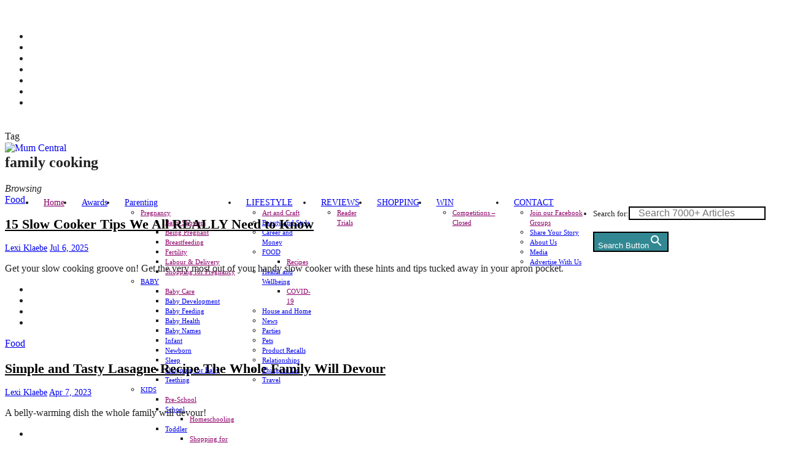

--- FILE ---
content_type: text/html; charset=UTF-8
request_url: https://mumcentral.com.au/tag/family-cooking/
body_size: 29811
content:
<!DOCTYPE html>
<html lang="en-AU" prefix="og: https://ogp.me/ns#">

<head>

	<meta charset="UTF-8" />
	<meta http-equiv="x-ua-compatible" content="ie=edge" />
	<meta name="viewport" content="width=device-width, initial-scale=1" />
	<link rel="pingback" href="https://mumcentral.com.au/xmlrpc.php" />
	<link rel="profile" href="https://gmpg.org/xfn/11" />
	
            <script data-no-defer="1" data-ezscrex="false" data-cfasync="false" data-pagespeed-no-defer data-cookieconsent="ignore">
                var ctPublicFunctions = {"_ajax_nonce":"a51d0b9824","_rest_nonce":"79aa05a2b9","_ajax_url":"\/wp-admin\/admin-ajax.php","_rest_url":"https:\/\/mumcentral.com.au\/wp-json\/","data__cookies_type":"none","data__ajax_type":"admin_ajax","data__bot_detector_enabled":"1","data__frontend_data_log_enabled":1,"cookiePrefix":"","wprocket_detected":false,"host_url":"mumcentral.com.au","text__ee_click_to_select":"Click to select the whole data","text__ee_original_email":"The complete one is","text__ee_got_it":"Got it","text__ee_blocked":"Blocked","text__ee_cannot_connect":"Cannot connect","text__ee_cannot_decode":"Can not decode email. Unknown reason","text__ee_email_decoder":"CleanTalk email decoder","text__ee_wait_for_decoding":"The magic is on the way!","text__ee_decoding_process":"Please wait a few seconds while we decode the contact data."}
            </script>
        
            <script data-no-defer="1" data-ezscrex="false" data-cfasync="false" data-pagespeed-no-defer data-cookieconsent="ignore">
                var ctPublic = {"_ajax_nonce":"a51d0b9824","settings__forms__check_internal":"0","settings__forms__check_external":"1","settings__forms__force_protection":"0","settings__forms__search_test":"1","settings__forms__wc_add_to_cart":"0","settings__data__bot_detector_enabled":"1","settings__sfw__anti_crawler":0,"blog_home":"https:\/\/mumcentral.com.au\/","pixel__setting":"3","pixel__enabled":false,"pixel__url":null,"data__email_check_before_post":"1","data__email_check_exist_post":"0","data__cookies_type":"none","data__key_is_ok":true,"data__visible_fields_required":true,"wl_brandname":"Anti-Spam by CleanTalk","wl_brandname_short":"CleanTalk","ct_checkjs_key":156658024,"emailEncoderPassKey":"fb2bb292a07b33e3a7fbf9dc50eb5499","bot_detector_forms_excluded":"W10=","advancedCacheExists":false,"varnishCacheExists":false,"wc_ajax_add_to_cart":false}
            </script>
        <link href="https://code.jquery.com" rel="preconnect"><link href="https://www.googletagmanager.com" rel="preconnect"><link href="https://pagead2.googlesyndication.com" rel="preconnect"><link href="https://securepubads.g.doubleclick.net" rel="preconnect"><link href="https://assets.flodesk.com" rel="preconnect"><link href="https://form.flodesk.com" rel="preconnect"><link href="https://connect.facebook.net" rel="preconnect">
<!-- Search Engine Optimisation by Rank Math - https://rankmath.com/ -->
<title>family cooking Archives | Mum Central</title><link rel="preload" as="image" imagesrcset="https://mumcentral.com.au/wp-content/uploads/2021/02/slow-cooker-tips-FI.jpg 770w, https://mumcentral.com.au/wp-content/uploads/2021/02/slow-cooker-tips-FI-768x512.jpg 768w" imagesizes="(max-width: 370px) 100vw, 370px" /><link rel="preload" as="font" href="https://mumcentral.com.au/wp-content/themes/cheerup/css/icons/fonts/ts-icons.woff2?v1.1" type="font/woff2" crossorigin="anonymous" />
<meta name="robots" content="follow, index, max-snippet:-1, max-video-preview:-1, max-image-preview:large"/>
<link rel="canonical" href="https://mumcentral.com.au/tag/family-cooking/" />
<link rel="next" href="https://mumcentral.com.au/tag/family-cooking/page/2/" />
<meta property="og:locale" content="en_US" />
<meta property="og:type" content="article" />
<meta property="og:title" content="family cooking Archives | Mum Central" />
<meta property="og:url" content="https://mumcentral.com.au/tag/family-cooking/" />
<meta property="og:site_name" content="Mum Central" />
<meta property="article:publisher" content="https://www.facebook.com/MumCentralAU" />
<meta name="twitter:card" content="summary_large_image" />
<meta name="twitter:title" content="family cooking Archives | Mum Central" />
<meta name="twitter:site" content="@mumcentralau" />
<meta name="twitter:label1" content="Posts" />
<meta name="twitter:data1" content="65" />
<script type="application/ld+json" class="rank-math-schema">{"@context":"https://schema.org","@graph":[{"@type":"NewsMediaOrganization","@id":"https://mumcentral.com.au/#organization","name":"Mum Central","url":"https://mumcentral.com.au","sameAs":["https://www.facebook.com/MumCentralAU","https://twitter.com/mumcentralau"],"logo":{"@type":"ImageObject","@id":"https://mumcentral.com.au/#logo","url":"https://mumcentral.com.au/wp-content/uploads/2022/02/mclogo-2.png","contentUrl":"https://mumcentral.com.au/wp-content/uploads/2022/02/mclogo-2.png","caption":"Mum Central","inLanguage":"en-AU","width":"150","height":"150"}},{"@type":"WebSite","@id":"https://mumcentral.com.au/#website","url":"https://mumcentral.com.au","name":"Mum Central","publisher":{"@id":"https://mumcentral.com.au/#organization"},"inLanguage":"en-AU"},{"@type":"BreadcrumbList","@id":"https://mumcentral.com.au/tag/family-cooking/#breadcrumb","itemListElement":[{"@type":"ListItem","position":"1","item":{"@id":"https://mumcentral.com.au","name":"Home"}},{"@type":"ListItem","position":"2","item":{"@id":"https://mumcentral.com.au/tag/family-cooking/","name":"family cooking"}}]},{"@type":"CollectionPage","@id":"https://mumcentral.com.au/tag/family-cooking/#webpage","url":"https://mumcentral.com.au/tag/family-cooking/","name":"family cooking Archives | Mum Central","isPartOf":{"@id":"https://mumcentral.com.au/#website"},"inLanguage":"en-AU","breadcrumb":{"@id":"https://mumcentral.com.au/tag/family-cooking/#breadcrumb"}}]}</script>
<!-- /Rank Math WordPress SEO plugin -->

<link rel="alternate" type="application/rss+xml" title="Mum Central &raquo; Feed" href="https://mumcentral.com.au/feed/" />
<link rel="alternate" type="application/rss+xml" title="Mum Central &raquo; Comments Feed" href="https://mumcentral.com.au/comments/feed/" />
<link rel="alternate" type="application/rss+xml" title="Mum Central &raquo; family cooking Tag Feed" href="https://mumcentral.com.au/tag/family-cooking/feed/" />
<style id='wp-img-auto-sizes-contain-inline-css' type='text/css'>
img:is([sizes=auto i],[sizes^="auto," i]){contain-intrinsic-size:3000px 1500px}
/*# sourceURL=wp-img-auto-sizes-contain-inline-css */
</style>
<style id='wp-emoji-styles-inline-css' type='text/css'>

	img.wp-smiley, img.emoji {
		display: inline !important;
		border: none !important;
		box-shadow: none !important;
		height: 1em !important;
		width: 1em !important;
		margin: 0 0.07em !important;
		vertical-align: -0.1em !important;
		background: none !important;
		padding: 0 !important;
	}
/*# sourceURL=wp-emoji-styles-inline-css */
</style>
<style id='wp-block-library-inline-css' type='text/css'>
:root{--wp-block-synced-color:#7a00df;--wp-block-synced-color--rgb:122,0,223;--wp-bound-block-color:var(--wp-block-synced-color);--wp-editor-canvas-background:#ddd;--wp-admin-theme-color:#007cba;--wp-admin-theme-color--rgb:0,124,186;--wp-admin-theme-color-darker-10:#006ba1;--wp-admin-theme-color-darker-10--rgb:0,107,160.5;--wp-admin-theme-color-darker-20:#005a87;--wp-admin-theme-color-darker-20--rgb:0,90,135;--wp-admin-border-width-focus:2px}@media (min-resolution:192dpi){:root{--wp-admin-border-width-focus:1.5px}}.wp-element-button{cursor:pointer}:root .has-very-light-gray-background-color{background-color:#eee}:root .has-very-dark-gray-background-color{background-color:#313131}:root .has-very-light-gray-color{color:#eee}:root .has-very-dark-gray-color{color:#313131}:root .has-vivid-green-cyan-to-vivid-cyan-blue-gradient-background{background:linear-gradient(135deg,#00d084,#0693e3)}:root .has-purple-crush-gradient-background{background:linear-gradient(135deg,#34e2e4,#4721fb 50%,#ab1dfe)}:root .has-hazy-dawn-gradient-background{background:linear-gradient(135deg,#faaca8,#dad0ec)}:root .has-subdued-olive-gradient-background{background:linear-gradient(135deg,#fafae1,#67a671)}:root .has-atomic-cream-gradient-background{background:linear-gradient(135deg,#fdd79a,#004a59)}:root .has-nightshade-gradient-background{background:linear-gradient(135deg,#330968,#31cdcf)}:root .has-midnight-gradient-background{background:linear-gradient(135deg,#020381,#2874fc)}:root{--wp--preset--font-size--normal:16px;--wp--preset--font-size--huge:42px}.has-regular-font-size{font-size:1em}.has-larger-font-size{font-size:2.625em}.has-normal-font-size{font-size:var(--wp--preset--font-size--normal)}.has-huge-font-size{font-size:var(--wp--preset--font-size--huge)}.has-text-align-center{text-align:center}.has-text-align-left{text-align:left}.has-text-align-right{text-align:right}.has-fit-text{white-space:nowrap!important}#end-resizable-editor-section{display:none}.aligncenter{clear:both}.items-justified-left{justify-content:flex-start}.items-justified-center{justify-content:center}.items-justified-right{justify-content:flex-end}.items-justified-space-between{justify-content:space-between}.screen-reader-text{border:0;clip-path:inset(50%);height:1px;margin:-1px;overflow:hidden;padding:0;position:absolute;width:1px;word-wrap:normal!important}.screen-reader-text:focus{background-color:#ddd;clip-path:none;color:#444;display:block;font-size:1em;height:auto;left:5px;line-height:normal;padding:15px 23px 14px;text-decoration:none;top:5px;width:auto;z-index:100000}html :where(.has-border-color){border-style:solid}html :where([style*=border-top-color]){border-top-style:solid}html :where([style*=border-right-color]){border-right-style:solid}html :where([style*=border-bottom-color]){border-bottom-style:solid}html :where([style*=border-left-color]){border-left-style:solid}html :where([style*=border-width]){border-style:solid}html :where([style*=border-top-width]){border-top-style:solid}html :where([style*=border-right-width]){border-right-style:solid}html :where([style*=border-bottom-width]){border-bottom-style:solid}html :where([style*=border-left-width]){border-left-style:solid}html :where(img[class*=wp-image-]){height:auto;max-width:100%}:where(figure){margin:0 0 1em}html :where(.is-position-sticky){--wp-admin--admin-bar--position-offset:var(--wp-admin--admin-bar--height,0px)}@media screen and (max-width:600px){html :where(.is-position-sticky){--wp-admin--admin-bar--position-offset:0px}}

/*# sourceURL=wp-block-library-inline-css */
</style><style id='global-styles-inline-css' type='text/css'>
:root{--wp--preset--aspect-ratio--square: 1;--wp--preset--aspect-ratio--4-3: 4/3;--wp--preset--aspect-ratio--3-4: 3/4;--wp--preset--aspect-ratio--3-2: 3/2;--wp--preset--aspect-ratio--2-3: 2/3;--wp--preset--aspect-ratio--16-9: 16/9;--wp--preset--aspect-ratio--9-16: 9/16;--wp--preset--color--black: #000000;--wp--preset--color--cyan-bluish-gray: #abb8c3;--wp--preset--color--white: #ffffff;--wp--preset--color--pale-pink: #f78da7;--wp--preset--color--vivid-red: #cf2e2e;--wp--preset--color--luminous-vivid-orange: #ff6900;--wp--preset--color--luminous-vivid-amber: #fcb900;--wp--preset--color--light-green-cyan: #7bdcb5;--wp--preset--color--vivid-green-cyan: #00d084;--wp--preset--color--pale-cyan-blue: #8ed1fc;--wp--preset--color--vivid-cyan-blue: #0693e3;--wp--preset--color--vivid-purple: #9b51e0;--wp--preset--gradient--vivid-cyan-blue-to-vivid-purple: linear-gradient(135deg,rgb(6,147,227) 0%,rgb(155,81,224) 100%);--wp--preset--gradient--light-green-cyan-to-vivid-green-cyan: linear-gradient(135deg,rgb(122,220,180) 0%,rgb(0,208,130) 100%);--wp--preset--gradient--luminous-vivid-amber-to-luminous-vivid-orange: linear-gradient(135deg,rgb(252,185,0) 0%,rgb(255,105,0) 100%);--wp--preset--gradient--luminous-vivid-orange-to-vivid-red: linear-gradient(135deg,rgb(255,105,0) 0%,rgb(207,46,46) 100%);--wp--preset--gradient--very-light-gray-to-cyan-bluish-gray: linear-gradient(135deg,rgb(238,238,238) 0%,rgb(169,184,195) 100%);--wp--preset--gradient--cool-to-warm-spectrum: linear-gradient(135deg,rgb(74,234,220) 0%,rgb(151,120,209) 20%,rgb(207,42,186) 40%,rgb(238,44,130) 60%,rgb(251,105,98) 80%,rgb(254,248,76) 100%);--wp--preset--gradient--blush-light-purple: linear-gradient(135deg,rgb(255,206,236) 0%,rgb(152,150,240) 100%);--wp--preset--gradient--blush-bordeaux: linear-gradient(135deg,rgb(254,205,165) 0%,rgb(254,45,45) 50%,rgb(107,0,62) 100%);--wp--preset--gradient--luminous-dusk: linear-gradient(135deg,rgb(255,203,112) 0%,rgb(199,81,192) 50%,rgb(65,88,208) 100%);--wp--preset--gradient--pale-ocean: linear-gradient(135deg,rgb(255,245,203) 0%,rgb(182,227,212) 50%,rgb(51,167,181) 100%);--wp--preset--gradient--electric-grass: linear-gradient(135deg,rgb(202,248,128) 0%,rgb(113,206,126) 100%);--wp--preset--gradient--midnight: linear-gradient(135deg,rgb(2,3,129) 0%,rgb(40,116,252) 100%);--wp--preset--font-size--small: 13px;--wp--preset--font-size--medium: 20px;--wp--preset--font-size--large: 36px;--wp--preset--font-size--x-large: 42px;--wp--preset--font-family--poppins: Poppins;--wp--preset--font-family--playfair-display: Playfair Display;--wp--preset--spacing--20: 0.44rem;--wp--preset--spacing--30: 0.67rem;--wp--preset--spacing--40: 1rem;--wp--preset--spacing--50: 1.5rem;--wp--preset--spacing--60: 2.25rem;--wp--preset--spacing--70: 3.38rem;--wp--preset--spacing--80: 5.06rem;--wp--preset--shadow--natural: 6px 6px 9px rgba(0, 0, 0, 0.2);--wp--preset--shadow--deep: 12px 12px 50px rgba(0, 0, 0, 0.4);--wp--preset--shadow--sharp: 6px 6px 0px rgba(0, 0, 0, 0.2);--wp--preset--shadow--outlined: 6px 6px 0px -3px rgb(255, 255, 255), 6px 6px rgb(0, 0, 0);--wp--preset--shadow--crisp: 6px 6px 0px rgb(0, 0, 0);}:where(.is-layout-flex){gap: 0.5em;}:where(.is-layout-grid){gap: 0.5em;}body .is-layout-flex{display: flex;}.is-layout-flex{flex-wrap: wrap;align-items: center;}.is-layout-flex > :is(*, div){margin: 0;}body .is-layout-grid{display: grid;}.is-layout-grid > :is(*, div){margin: 0;}:where(.wp-block-columns.is-layout-flex){gap: 2em;}:where(.wp-block-columns.is-layout-grid){gap: 2em;}:where(.wp-block-post-template.is-layout-flex){gap: 1.25em;}:where(.wp-block-post-template.is-layout-grid){gap: 1.25em;}.has-black-color{color: var(--wp--preset--color--black) !important;}.has-cyan-bluish-gray-color{color: var(--wp--preset--color--cyan-bluish-gray) !important;}.has-white-color{color: var(--wp--preset--color--white) !important;}.has-pale-pink-color{color: var(--wp--preset--color--pale-pink) !important;}.has-vivid-red-color{color: var(--wp--preset--color--vivid-red) !important;}.has-luminous-vivid-orange-color{color: var(--wp--preset--color--luminous-vivid-orange) !important;}.has-luminous-vivid-amber-color{color: var(--wp--preset--color--luminous-vivid-amber) !important;}.has-light-green-cyan-color{color: var(--wp--preset--color--light-green-cyan) !important;}.has-vivid-green-cyan-color{color: var(--wp--preset--color--vivid-green-cyan) !important;}.has-pale-cyan-blue-color{color: var(--wp--preset--color--pale-cyan-blue) !important;}.has-vivid-cyan-blue-color{color: var(--wp--preset--color--vivid-cyan-blue) !important;}.has-vivid-purple-color{color: var(--wp--preset--color--vivid-purple) !important;}.has-black-background-color{background-color: var(--wp--preset--color--black) !important;}.has-cyan-bluish-gray-background-color{background-color: var(--wp--preset--color--cyan-bluish-gray) !important;}.has-white-background-color{background-color: var(--wp--preset--color--white) !important;}.has-pale-pink-background-color{background-color: var(--wp--preset--color--pale-pink) !important;}.has-vivid-red-background-color{background-color: var(--wp--preset--color--vivid-red) !important;}.has-luminous-vivid-orange-background-color{background-color: var(--wp--preset--color--luminous-vivid-orange) !important;}.has-luminous-vivid-amber-background-color{background-color: var(--wp--preset--color--luminous-vivid-amber) !important;}.has-light-green-cyan-background-color{background-color: var(--wp--preset--color--light-green-cyan) !important;}.has-vivid-green-cyan-background-color{background-color: var(--wp--preset--color--vivid-green-cyan) !important;}.has-pale-cyan-blue-background-color{background-color: var(--wp--preset--color--pale-cyan-blue) !important;}.has-vivid-cyan-blue-background-color{background-color: var(--wp--preset--color--vivid-cyan-blue) !important;}.has-vivid-purple-background-color{background-color: var(--wp--preset--color--vivid-purple) !important;}.has-black-border-color{border-color: var(--wp--preset--color--black) !important;}.has-cyan-bluish-gray-border-color{border-color: var(--wp--preset--color--cyan-bluish-gray) !important;}.has-white-border-color{border-color: var(--wp--preset--color--white) !important;}.has-pale-pink-border-color{border-color: var(--wp--preset--color--pale-pink) !important;}.has-vivid-red-border-color{border-color: var(--wp--preset--color--vivid-red) !important;}.has-luminous-vivid-orange-border-color{border-color: var(--wp--preset--color--luminous-vivid-orange) !important;}.has-luminous-vivid-amber-border-color{border-color: var(--wp--preset--color--luminous-vivid-amber) !important;}.has-light-green-cyan-border-color{border-color: var(--wp--preset--color--light-green-cyan) !important;}.has-vivid-green-cyan-border-color{border-color: var(--wp--preset--color--vivid-green-cyan) !important;}.has-pale-cyan-blue-border-color{border-color: var(--wp--preset--color--pale-cyan-blue) !important;}.has-vivid-cyan-blue-border-color{border-color: var(--wp--preset--color--vivid-cyan-blue) !important;}.has-vivid-purple-border-color{border-color: var(--wp--preset--color--vivid-purple) !important;}.has-vivid-cyan-blue-to-vivid-purple-gradient-background{background: var(--wp--preset--gradient--vivid-cyan-blue-to-vivid-purple) !important;}.has-light-green-cyan-to-vivid-green-cyan-gradient-background{background: var(--wp--preset--gradient--light-green-cyan-to-vivid-green-cyan) !important;}.has-luminous-vivid-amber-to-luminous-vivid-orange-gradient-background{background: var(--wp--preset--gradient--luminous-vivid-amber-to-luminous-vivid-orange) !important;}.has-luminous-vivid-orange-to-vivid-red-gradient-background{background: var(--wp--preset--gradient--luminous-vivid-orange-to-vivid-red) !important;}.has-very-light-gray-to-cyan-bluish-gray-gradient-background{background: var(--wp--preset--gradient--very-light-gray-to-cyan-bluish-gray) !important;}.has-cool-to-warm-spectrum-gradient-background{background: var(--wp--preset--gradient--cool-to-warm-spectrum) !important;}.has-blush-light-purple-gradient-background{background: var(--wp--preset--gradient--blush-light-purple) !important;}.has-blush-bordeaux-gradient-background{background: var(--wp--preset--gradient--blush-bordeaux) !important;}.has-luminous-dusk-gradient-background{background: var(--wp--preset--gradient--luminous-dusk) !important;}.has-pale-ocean-gradient-background{background: var(--wp--preset--gradient--pale-ocean) !important;}.has-electric-grass-gradient-background{background: var(--wp--preset--gradient--electric-grass) !important;}.has-midnight-gradient-background{background: var(--wp--preset--gradient--midnight) !important;}.has-small-font-size{font-size: var(--wp--preset--font-size--small) !important;}.has-medium-font-size{font-size: var(--wp--preset--font-size--medium) !important;}.has-large-font-size{font-size: var(--wp--preset--font-size--large) !important;}.has-x-large-font-size{font-size: var(--wp--preset--font-size--x-large) !important;}.has-poppins-font-family{font-family: var(--wp--preset--font-family--poppins) !important;}.has-playfair-display-font-family{font-family: var(--wp--preset--font-family--playfair-display) !important;}
/*# sourceURL=global-styles-inline-css */
</style>

<style id='classic-theme-styles-inline-css' type='text/css'>
/*! This file is auto-generated */
.wp-block-button__link{color:#fff;background-color:#32373c;border-radius:9999px;box-shadow:none;text-decoration:none;padding:calc(.667em + 2px) calc(1.333em + 2px);font-size:1.125em}.wp-block-file__button{background:#32373c;color:#fff;text-decoration:none}
/*# sourceURL=/wp-includes/css/classic-themes.min.css */
</style>
<link rel='stylesheet' id='lvca-animate-styles-css' href='https://mumcentral.com.au/wp-content/plugins/addons-for-visual-composer/assets/css/animate.css?ver=3.9.4' type='text/css' media='all' />
<link rel='stylesheet' id='lvca-frontend-styles-css' href='https://mumcentral.com.au/wp-content/plugins/addons-for-visual-composer/assets/css/lvca-frontend.css?ver=3.9.4' type='text/css' media='all' />
<link rel='stylesheet' id='lvca-icomoon-styles-css' href='https://mumcentral.com.au/wp-content/plugins/addons-for-visual-composer/assets/css/icomoon.css?ver=3.9.4' type='text/css' media='all' />
<link rel='stylesheet' id='cleantalk-public-css-css' href='https://mumcentral.com.au/wp-content/plugins/cleantalk-spam-protect/css/cleantalk-public.min.css?ver=6.70.1_1768403653' type='text/css' media='all' />
<link rel='stylesheet' id='cleantalk-email-decoder-css-css' href='https://mumcentral.com.au/wp-content/plugins/cleantalk-spam-protect/css/cleantalk-email-decoder.min.css?ver=6.70.1_1768403653' type='text/css' media='all' />
<link rel='stylesheet' id='ivory-search-styles-css' href='https://mumcentral.com.au/wp-content/plugins/add-search-to-menu/public/css/ivory-search.min.css?ver=5.5.13' type='text/css' media='all' />
<link rel='stylesheet' id='lvca-accordion-css' href='https://mumcentral.com.au/wp-content/plugins/addons-for-visual-composer/includes/addons/accordion/css/style.css?ver=3.9.4' type='text/css' media='all' />
<link rel='stylesheet' id='lvca-slick-css' href='https://mumcentral.com.au/wp-content/plugins/addons-for-visual-composer/assets/css/slick.css?ver=3.9.4' type='text/css' media='all' />
<link rel='stylesheet' id='lvca-carousel-css' href='https://mumcentral.com.au/wp-content/plugins/addons-for-visual-composer/includes/addons/carousel/css/style.css?ver=3.9.4' type='text/css' media='all' />
<link rel='stylesheet' id='lvca-clients-css' href='https://mumcentral.com.au/wp-content/plugins/addons-for-visual-composer/includes/addons/clients/css/style.css?ver=3.9.4' type='text/css' media='all' />
<link rel='stylesheet' id='lvca-heading-css' href='https://mumcentral.com.au/wp-content/plugins/addons-for-visual-composer/includes/addons/heading/css/style.css?ver=3.9.4' type='text/css' media='all' />
<link rel='stylesheet' id='lvca-odometers-css' href='https://mumcentral.com.au/wp-content/plugins/addons-for-visual-composer/includes/addons/odometers/css/style.css?ver=3.9.4' type='text/css' media='all' />
<link rel='stylesheet' id='lvca-piecharts-css' href='https://mumcentral.com.au/wp-content/plugins/addons-for-visual-composer/includes/addons/piecharts/css/style.css?ver=3.9.4' type='text/css' media='all' />
<link rel='stylesheet' id='lvca-posts-carousel-css' href='https://mumcentral.com.au/wp-content/plugins/addons-for-visual-composer/includes/addons/posts-carousel/css/style.css?ver=3.9.4' type='text/css' media='all' />
<link rel='stylesheet' id='lvca-pricing-table-css' href='https://mumcentral.com.au/wp-content/plugins/addons-for-visual-composer/includes/addons/pricing-table/css/style.css?ver=3.9.4' type='text/css' media='all' />
<link rel='stylesheet' id='lvca-services-css' href='https://mumcentral.com.au/wp-content/plugins/addons-for-visual-composer/includes/addons/services/css/style.css?ver=3.9.4' type='text/css' media='all' />
<link rel='stylesheet' id='lvca-stats-bar-css' href='https://mumcentral.com.au/wp-content/plugins/addons-for-visual-composer/includes/addons/stats-bar/css/style.css?ver=3.9.4' type='text/css' media='all' />
<link rel='stylesheet' id='lvca-tabs-css' href='https://mumcentral.com.au/wp-content/plugins/addons-for-visual-composer/includes/addons/tabs/css/style.css?ver=3.9.4' type='text/css' media='all' />
<link rel='stylesheet' id='lvca-team-members-css' href='https://mumcentral.com.au/wp-content/plugins/addons-for-visual-composer/includes/addons/team/css/style.css?ver=3.9.4' type='text/css' media='all' />
<link rel='stylesheet' id='lvca-testimonials-css' href='https://mumcentral.com.au/wp-content/plugins/addons-for-visual-composer/includes/addons/testimonials/css/style.css?ver=3.9.4' type='text/css' media='all' />
<link rel='stylesheet' id='lvca-flexslider-css' href='https://mumcentral.com.au/wp-content/plugins/addons-for-visual-composer/assets/css/flexslider.css?ver=3.9.4' type='text/css' media='all' />
<link rel='stylesheet' id='lvca-testimonials-slider-css' href='https://mumcentral.com.au/wp-content/plugins/addons-for-visual-composer/includes/addons/testimonials-slider/css/style.css?ver=3.9.4' type='text/css' media='all' />
<link rel='stylesheet' id='lvca-portfolio-css' href='https://mumcentral.com.au/wp-content/plugins/addons-for-visual-composer/includes/addons/portfolio/css/style.css?ver=3.9.4' type='text/css' media='all' />
<link rel='stylesheet' id='cheerup-core-css' href='https://mumcentral.com.au/wp-content/themes/cheerup/style.css?ver=8.0.1' type='text/css' media='all' />
<link rel='stylesheet' id='cheerup-icons-css' href='https://mumcentral.com.au/wp-content/themes/cheerup/css/icons/icons.css?ver=8.0.1' type='text/css' media='all' />
<link rel='stylesheet' id='cheerup-lightbox-css' href='https://mumcentral.com.au/wp-content/themes/cheerup/css/lightbox.css?ver=8.0.1' type='text/css' media='all' />
<link rel='stylesheet' id='font-awesome-css' href='https://mumcentral.com.au/wp-content/themes/cheerup/css/fontawesome/css/font-awesome.min.css?ver=8.0.1' type='text/css' media='all' />
<link rel='stylesheet' id='cheerup-skin-css' href='https://mumcentral.com.au/wp-content/themes/cheerup/css/skin-miranda.css?ver=8.0.1' type='text/css' media='all' />
<style id='cheerup-skin-inline-css' type='text/css'>
:root { --main-color: #f1868a;
--main-color-rgb: 241,134,138;
--text-color: #212121;
--text-font: "Poppins", system-ui, -apple-system, "Segoe UI", Arial, sans-serif;
--body-font: "Poppins", system-ui, -apple-system, "Segoe UI", Arial, sans-serif;
--ui-font: "Playfair Display", system-ui, -apple-system, "Segoe UI", Arial, sans-serif;
--title-font: "Playfair Display", system-ui, -apple-system, "Segoe UI", Arial, sans-serif;
--h-font: "Playfair Display", system-ui, -apple-system, "Segoe UI", Arial, sans-serif;
--alt-font: "Playfair Display", system-ui, -apple-system, "Segoe UI", Arial, sans-serif;
--alt-font2: "Playfair Display", system-ui, -apple-system, "Segoe UI", Arial, sans-serif;
--title-font: "Playfair Display", system-ui, -apple-system, "Segoe UI", Arial, sans-serif;
--h-font: "Playfair Display", system-ui, -apple-system, "Segoe UI", Arial, sans-serif;
--title-font: "Playfair Display", system-ui, -apple-system, "Segoe UI", Arial, sans-serif;
--topbar-social-color: #ffffff;
--nav-color: #318892;
--nav-hover-color: #cc3366;
--nav-blip-hover-color: #cc3366;
--nav-active-color: #000000;
--nav-blip-color: #cc3366;
--nav-drop-sep-color: #f2f2f2;
--large-post-title: 25px;
--grid-post-title: 22px; }
body { color: #212121; }
.post-title, 
.post-title-alt, 
.post-title a, 
.post-title-alt a { color: #191919; }
.sidebar .widget-title { background-color: #318892; color: #ffffff; }
.sidebar .widget-title .title { font-family: "Poppins", system-ui, -apple-system, "Segoe UI", Arial, sans-serif; font-size: 24px; font-weight: bold; letter-spacing: 0.01em; }
.sidebar .widget-title { margin-bottom: 22px; }
.sidebar .widget { margin-bottom: 20px; }
.main-head .search-submit, .main-head .search-link .tsi { color: #0c0c0c !important; }
.main-head .search-field { color: #262626; }
.top-bar.dark { --topbar-dark-bg: #318892; --topbar-bc: #318892; }
.main-head .top-bar, .search-alt .dark, .main-head.compact .dark .social-icons { --topbar-social-color: #ffffff; }
.navigation { font-family: "Poppins", system-ui, -apple-system, "Segoe UI", Arial, sans-serif; }
.navigation:not(.inline) .menu > li > a { font-size: 14px; font-weight: 600; }
.navigation:not(.inline) .menu > li li a { font-size: 11px; font-weight: 700; }
.navigation { --nav-drop-bg: #ffffff; }
.navigation .menu ul, .navigation .menu .sub-menu { border-color: #ffffff; }
.navigation { --nav-drop-color: #000000; --nav-drop-active-color: #000000; }
.main-footer .upper-footer { background-color: #318892; border-top: none; }
.main-footer .bg-wrap:before { opacity: 0.2; }
.main-footer .lower-footer:not(._) { background: none; }
.main-footer .lower-footer { background-color: #318892; border-top: none; }
.post-meta-a .post-cat > a { font-family: "Playfair Display", system-ui, -apple-system, "Segoe UI", Arial, sans-serif; }
.post-meta-a .text-in, .post-meta-a .post-cat > a { font-size: 12px; }
.entry-content { font-family: "Source Sans Pro", system-ui, -apple-system, "Segoe UI", Arial, sans-serif; font-size: 16px; font-weight: 400; }
.post-content h1 { font-size: 26px; }
.post-content h2 { font-size: 24px; }
.post-content h3 { font-size: 22px; }
.post-content h4 { font-size: 16px; }
.post-content h5 { font-size: 18px; }
.post-content h6 { font-size: 16px; }
.post-excerpt { font-family: "Source Sans Pro", system-ui, -apple-system, "Segoe UI", Arial, sans-serif; font-size: 16px; font-weight: 400; }
.large-post-c { --large-post-title: 25px; }
.large-post .post-title-alt { font-weight: 700; }
.list-post { --list-post-title: 22px; }
@media (min-width: 940px) and (max-width: 1200px) { .navigation:not(.inline) .menu > li > a { font-size: calc(10px + (14px - 10px) * .7); } }


/*# sourceURL=cheerup-skin-inline-css */
</style>
<link rel='stylesheet' id='olympus-google-fonts-css' href='https://mumcentral.com.au/wp-content/fontsplugin/c602ef1087710059f77267c08229528b.css?ver=4.0.0' type='text/css' media='all' />
<script type="e320af36260caf5cbe40d0f2-text/javascript" id="cheerup-lazy-inline-js-after">
/* <![CDATA[ */
/**
 * @copyright ThemeSphere
 * @preserve
 */
var BunyadLazy={};BunyadLazy.load=function(){function a(e,n){var t={};e.dataset.bgset&&e.dataset.sizes?(t.sizes=e.dataset.sizes,t.srcset=e.dataset.bgset):t.src=e.dataset.bgsrc,function(t){var a=t.dataset.ratio;if(0<a){const e=t.parentElement;if(e.classList.contains("media-ratio")){const n=e.style;n.getPropertyValue("--a-ratio")||(n.paddingBottom=100/a+"%")}}}(e);var a,o=document.createElement("img");for(a in o.onload=function(){var t="url('"+(o.currentSrc||o.src)+"')",a=e.style;a.backgroundImage!==t&&requestAnimationFrame(()=>{a.backgroundImage=t,n&&n()}),o.onload=null,o.onerror=null,o=null},o.onerror=o.onload,t)o.setAttribute(a,t[a]);o&&o.complete&&0<o.naturalWidth&&o.onload&&o.onload()}function e(t){t.dataset.loaded||a(t,()=>{document.dispatchEvent(new Event("lazyloaded")),t.dataset.loaded=1})}function n(t){"complete"===document.readyState?t():window.addEventListener("load",t)}return{initEarly:function(){var t,a=()=>{document.querySelectorAll(".img.bg-cover:not(.lazyload)").forEach(e)};"complete"!==document.readyState?(t=setInterval(a,150),n(()=>{a(),clearInterval(t)})):a()},callOnLoad:n,initBgImages:function(t){t&&n(()=>{document.querySelectorAll(".img.bg-cover").forEach(e)})},bgLoad:a}}(),BunyadLazy.load.initEarly();
//# sourceURL=cheerup-lazy-inline-js-after
/* ]]> */
</script>
<script type="e320af36260caf5cbe40d0f2-text/javascript" src="https://code.jquery.com/jquery-3.6.3.min.js?ver=3.6.0" id="jquery-js"></script>
<script type="e320af36260caf5cbe40d0f2-text/javascript" src="https://mumcentral.com.au/wp-content/plugins/addons-for-visual-composer/assets/js/jquery.waypoints.min.js?ver=3.9.4" id="lvca-waypoints-js"></script>
<script type="e320af36260caf5cbe40d0f2-text/javascript" id="lvca-frontend-scripts-js-extra">
/* <![CDATA[ */
var lvca_settings = {"mobile_width":"780","custom_css":""};
//# sourceURL=lvca-frontend-scripts-js-extra
/* ]]> */
</script>
<script type="e320af36260caf5cbe40d0f2-text/javascript" src="https://mumcentral.com.au/wp-content/plugins/addons-for-visual-composer/assets/js/lvca-frontend.min.js?ver=3.9.4" id="lvca-frontend-scripts-js"></script>
<script type="e320af36260caf5cbe40d0f2-text/javascript" src="https://mumcentral.com.au/wp-content/plugins/cleantalk-spam-protect/js/apbct-public-bundle_ext-protection.min.js?ver=6.70.1_1768403653" id="apbct-public-bundle_ext-protection.min-js-js"></script>
<script type="e320af36260caf5cbe40d0f2-text/javascript" src="https://fd.cleantalk.org/ct-bot-detector-wrapper.js?ver=6.70.1" id="ct_bot_detector-js" defer="defer" data-wp-strategy="defer"></script>
<script type="e320af36260caf5cbe40d0f2-text/javascript" src="https://mumcentral.com.au/wp-content/plugins/addons-for-visual-composer/includes/addons/accordion/js/accordion.min.js?ver=3.9.4" id="lvca-accordion-js"></script>
<script type="e320af36260caf5cbe40d0f2-text/javascript" src="https://mumcentral.com.au/wp-content/plugins/addons-for-visual-composer/assets/js/slick.min.js?ver=3.9.4" id="lvca-slick-carousel-js"></script>
<script type="e320af36260caf5cbe40d0f2-text/javascript" src="https://mumcentral.com.au/wp-content/plugins/addons-for-visual-composer/assets/js/jquery.stats.min.js?ver=3.9.4" id="lvca-stats-js"></script>
<script type="e320af36260caf5cbe40d0f2-text/javascript" src="https://mumcentral.com.au/wp-content/plugins/addons-for-visual-composer/includes/addons/odometers/js/odometer.min.js?ver=3.9.4" id="lvca-odometers-js"></script>
<script type="e320af36260caf5cbe40d0f2-text/javascript" src="https://mumcentral.com.au/wp-content/plugins/addons-for-visual-composer/includes/addons/piecharts/js/piechart.min.js?ver=3.9.4" id="lvca-piecharts-js"></script>
<script type="e320af36260caf5cbe40d0f2-text/javascript" src="https://mumcentral.com.au/wp-content/plugins/addons-for-visual-composer/includes/addons/posts-carousel/js/posts-carousel.min.js?ver=3.9.4" id="lvca-post-carousel-js"></script>
<script type="e320af36260caf5cbe40d0f2-text/javascript" src="https://mumcentral.com.au/wp-content/plugins/addons-for-visual-composer/includes/addons/spacer/js/spacer.min.js?ver=3.9.4" id="lvca-spacer-js"></script>
<script type="e320af36260caf5cbe40d0f2-text/javascript" src="https://mumcentral.com.au/wp-content/plugins/addons-for-visual-composer/includes/addons/services/js/services.min.js?ver=3.9.4" id="lvca-services-js"></script>
<script type="e320af36260caf5cbe40d0f2-text/javascript" src="https://mumcentral.com.au/wp-content/plugins/addons-for-visual-composer/includes/addons/stats-bar/js/stats-bar.min.js?ver=3.9.4" id="lvca-stats-bar-js"></script>
<script type="e320af36260caf5cbe40d0f2-text/javascript" src="https://mumcentral.com.au/wp-content/plugins/addons-for-visual-composer/includes/addons/tabs/js/tabs.min.js?ver=3.9.4" id="lvca-tabs-js"></script>
<script type="e320af36260caf5cbe40d0f2-text/javascript" src="https://mumcentral.com.au/wp-content/plugins/addons-for-visual-composer/assets/js/jquery.flexslider.min.js?ver=3.9.4" id="lvca-flexslider-js"></script>
<script type="e320af36260caf5cbe40d0f2-text/javascript" src="https://mumcentral.com.au/wp-content/plugins/addons-for-visual-composer/includes/addons/testimonials-slider/js/testimonials.min.js?ver=3.9.4" id="lvca-testimonials-slider-js"></script>
<script type="e320af36260caf5cbe40d0f2-text/javascript" src="https://mumcentral.com.au/wp-content/plugins/addons-for-visual-composer/assets/js/isotope.pkgd.min.js?ver=3.9.4" id="lvca-isotope-js"></script>
<script type="e320af36260caf5cbe40d0f2-text/javascript" src="https://mumcentral.com.au/wp-content/plugins/addons-for-visual-composer/assets/js/imagesloaded.pkgd.min.js?ver=3.9.4" id="lvca-imagesloaded-js"></script>
<script type="e320af36260caf5cbe40d0f2-text/javascript" src="https://mumcentral.com.au/wp-content/plugins/addons-for-visual-composer/includes/addons/portfolio/js/portfolio.min.js?ver=3.9.4" id="lvca-portfolio-js"></script>
<link rel="https://api.w.org/" href="https://mumcentral.com.au/wp-json/" /><link rel="alternate" title="JSON" type="application/json" href="https://mumcentral.com.au/wp-json/wp/v2/tags/77944" /><link rel="EditURI" type="application/rsd+xml" title="RSD" href="https://mumcentral.com.au/xmlrpc.php?rsd" />
<meta name="generator" content="WordPress 6.9" />
        <script type="e320af36260caf5cbe40d0f2-text/javascript">
            (function () {
                window.lvca_fs = {can_use_premium_code: false};
            })();
        </script>
        
		<!-- GA Google Analytics @ https://m0n.co/ga -->
		<script async src="https://www.googletagmanager.com/gtag/js?id=G-T9K8E1VS5R" type="e320af36260caf5cbe40d0f2-text/javascript"></script>
		<script type="e320af36260caf5cbe40d0f2-text/javascript">
			window.dataLayer = window.dataLayer || [];
			function gtag(){dataLayer.push(arguments);}
			gtag('js', new Date());
			gtag('config', 'G-T9K8E1VS5R');
		</script>

	<meta name="p:domain_verify" content="44803348d02fdc7659aedbe3d6184a65"/>
<meta name="fo-verify" content="692bc096-8f56-46f3-99d3-512104de2ab4">
<!-- Google Tag Manager -->
<script type="e320af36260caf5cbe40d0f2-text/javascript">(function(w,d,s,l,i){w[l]=w[l]||[];w[l].push({'gtm.start':
new Date().getTime(),event:'gtm.js'});var f=d.getElementsByTagName(s)[0],
j=d.createElement(s),dl=l!='dataLayer'?'&l='+l:'';j.async=true;j.src=
'https://www.googletagmanager.com/gtm.js?id='+i+dl;f.parentNode.insertBefore(j,f);
})(window,document,'script','dataLayer','GTM-T3XDS5Q');</script>
<!-- End Google Tag Manager -->

<meta property="article:section" content="SPONSORED">

<script type="e320af36260caf5cbe40d0f2-text/javascript">
  (function(w, d, t, h, s, n) {
    w.FlodeskObject = n;
    var fn = function() {
      (w[n].q = w[n].q || []).push(arguments);
    };
    w[n] = w[n] || fn;
    var f = d.getElementsByTagName(t)[0];
    var v = '?v=' + Math.floor(new Date().getTime() / (120 * 1000)) * 60;
    var sm = d.createElement(t);
    sm.async = true;
    sm.type = 'module';
    sm.src = h + s + '.mjs' + v;
    f.parentNode.insertBefore(sm, f);
    var sn = d.createElement(t);
    sn.async = true;
    sn.noModule = true;
    sn.src = h + s + '.js' + v;
    f.parentNode.insertBefore(sn, f);
  })(window, document, 'script', 'https://assets.flodesk.com', '/universal', 'fd');
</script>

<script type="e320af36260caf5cbe40d0f2-text/javascript">
  window.fd('form', {
    formId: '64c910177e6b513e5bacc977',
    containerEl: '#fd-form-64c910177e6b513e5bacc977'
  });
</script>
<script type="e320af36260caf5cbe40d0f2-text/javascript">
  window.fd('form', {
    formId: '64c910177e6b513e5bacc977',
    containerEl: '#fd-2-form-64c910177e6b513e5bacc977'
  });
</script>
<script type="e320af36260caf5cbe40d0f2-text/javascript">
  (function(w, d, t, h, s, n) {
    w.FlodeskObject = n;
    var fn = function() {
      (w[n].q = w[n].q || []).push(arguments);
    };
    w[n] = w[n] || fn;
    var f = d.getElementsByTagName(t)[0];
    var v = '?v=' + Math.floor(new Date().getTime() / (120 * 1000)) * 60;
    var sm = d.createElement(t);
    sm.async = true;
    sm.type = 'module';
    sm.src = h + s + '.mjs' + v;
    f.parentNode.insertBefore(sm, f);
    var sn = d.createElement(t);
    sn.async = true;
    sn.noModule = true;
    sn.src = h + s + '.js' + v;
    f.parentNode.insertBefore(sn, f);
  })(window, document, 'script', 'https://assets.flodesk.com', '/universal', 'fd');
</script>
<script type="e320af36260caf5cbe40d0f2-text/javascript">
  window.fd('form', {
    formId: '64cce3f99b48101ef1dcf698'
  });
</script>

		<script type="e320af36260caf5cbe40d0f2-text/javascript" async defer data-pin-color="" data-pin-hover="true" src="https://mumcentral.com.au/wp-content/plugins/pinterest-pin-it-button-on-image-hover-and-post/js/pinit.js"></script>
		<script type="e320af36260caf5cbe40d0f2-text/javascript">var Sphere_Plugin = {"ajaxurl":"https:\/\/mumcentral.com.au\/wp-admin\/admin-ajax.php"};</script><script type="e320af36260caf5cbe40d0f2-text/javascript">setTimeout(function(){
document.querySelector("#menu-main-menu-1").insertBefore(document.querySelectorAll("#menu-main-menu-1>li")[8], document.querySelector("#menu-main-menu-1").firstChild);	
},2000)
</script><link rel="icon" href="https://mumcentral.com.au/wp-content/uploads/2024/02/cropped-favicon-logo-new.png" sizes="32x32" />
<link rel="icon" href="https://mumcentral.com.au/wp-content/uploads/2024/02/cropped-favicon-logo-new.png" sizes="192x192" />
<link rel="apple-touch-icon" href="https://mumcentral.com.au/wp-content/uploads/2024/02/cropped-favicon-logo-new.png" />
<meta name="msapplication-TileImage" content="https://mumcentral.com.au/wp-content/uploads/2024/02/cropped-favicon-logo-new.png" />
		<style type="text/css" id="wp-custom-css">
			/*
You can add your own CSS here.

Click the help icon above to learn more.
*/


.main-head.nav-below-b .title {
    padding: 40px 0;
	float: left;
}


.main-head .title .logo-image {
    display: inline-block;
    margin-top: -18px;
    margin-bottom: 20px;
}

.main-head .title a {
 height: 75px;
}


.mobile-nav {
	font-size: 22px !important;
	margin-left: 12px;
}


.main-head.nav-below-b .dark .social-icons a {
    color: white;
}

.navigation-wrap {
    min-height: 48px;
    display: flow-root;
    width: 100%;
}



.navigation.below .menu {
    text-align: left!important;
    height: 50px;
    display: flex;
    width: 100%;
}

.is-form-style input.is-search-input {
    background: #fff;
    background-image: none!important;
    color: #333;
    padding: 0px 14px;
    margin: 0px;
    outline: 0!important;
	font-size: 16px!important; 
}


.custom-size img {
    max-width: 87px!important;
}

.is-form-style {
    line-height: 4;
    padding: 0!important;
}

.navigation .nav-icons {
    position: absolute;
}



.post-title, .post-title-alt{
	    font-weight: 700;
	font-size: xx-large;}
	
img {
    max-width: 100%;
  align-items: center!important;
	align-content:center!important;
	height:auto;
}

.grid-post .post-title-alt {
    font-size: 22px !important;
}
.related-posts .post-title {   
    font-size: 20px !important;
}
h3.post-title a {
    font-size: 16px !important;
    line-height: 20px !important;
    font-family: "Playfair Display", Arial, sans-serif !important;
}
.navigation.below .menu {
    text-align: left !important;
    margin-left: 9px;
}
.navigation .menu > li.home-icon > a::before {
    margin-right: 10px;
}
span.reportline {
    width: 100% !important;
}
.single-magazine .post-top .post-title {
    height: 90px;
}
span.div-gpt-ad-1709128074897-0 {
    margin: 0px !important;
}

li#block-5 {
    padding: 0px;
}
li#block-5 p {
    display: none;
}
.sidebar .widget {
    padding: 0px !important;
}

.related-posts .image-link img {
    width: 100%;
}
.post-top.cf {
    width: 70%;
}
/*aside.col-4.sidebar {
    top: -152px;
    position: relative;
} */
.single-magazine {
    position: relative;
}
/* .single-post .main .sidebar {
    top: 42px;
    position: absolute;
    right: 0px;
} */



/*CSS of Sticky Ads*/
.NR-Ads { position: fixed; bottom: 0px; left: 0; width: 100%; min-height: 70px; max-height: 90px; padding: 5px 5px; box-shadow: 0 -6px 18px 0 rgba(9,32,76,.1); -webkit-transition: all .1s ease-in; transition: all .1s ease-in; display: flex; align-items: center; justify-content: center; background-color: #fefefe; z-index: 20; } 
 
.NR-Ads-close { width: 30px; height: 30px; display: flex; align-items: center; justify-content: center; border-radius: 12px 0 0; position: absolute; right: 0; top: -30px; background-color: #fefefe; box-shadow: 0 -6px 18px 0 rgba(9,32,76,.08); } 
 
.NR-Ads .NR-Ads-close svg { width: 22px; height: 22px; fill: #000; } 
 
.NR-Ads .NR-Ads-content { overflow: hidden; display: block; position: relative; height: 70px; width: 100%; margin-right: 10px; margin-left: 10px; }

.grid-post-b .read-more-btn {
    font-family: 'Poppins';
    font-weight: 700;
}

.carousel-slider .category {
    font-weight: 6000; font-size: 14px;
	font-family:'source sans pro'
}

#unit-1603385355984{
	display:none;
}



.wp-caption-text{
	font-size:16px;
}
.proinput form {
    position: relative;
    left: -10px;
}
.proinput:after {
    content: "";
    width: 18px;
    height: 30px;
    top: 7px;
    right: 10px;
    position: absolute;
    display: inline-block;
    background-image: url(https://mumcentral.com.au/wp-content/uploads/2023/07/pngaaa.com-5014340.png) !important;
    z-index: 99999999;
    background-size: contain;
    background-repeat: no-repeat;
}



.proinput {
position:relative;
}

.navigation div.asl_w .probox .proinput input::placeholder {
	color:#ff0000!important;
	font-family: "Playfair Display",Arial,sans-serif;
}

.grid-post.has-post-thumbnail .post-meta-c {
    font-size: 14px;
}
.upper-footer .widget-about .about-text,.bottom.cf,a.back-to-top  {
    color: white !important;
}
.widget-posts .post-meta {
    display: block;
}
h2.post-title-alt a {
    color: black !important;
}
span.by {
    display: none;
}

@media only screen and (min-width: 376px) {
#main-head .search-box-overlay .wpdreams_asl_container input.orig::placeholder, #main-head #ajaxsearchlite1 input.orig::placeholder {
	color: #ff0000 !important;
}
}

@media only screen and (max-width: 767px) and (min-width: 320px)  {
	.wrap.logo-wrap.cf{
		flex-direction:column;
	}
	.single-magazine .post-top .post-title {
    height: auto;
}
.main-head.nav-below .top-bar {
    min-height: 134px;
}
h3.post-title a {
    font-size: 24px !important;
}
	
	
	aside.col-4.sidebar {
    top: 10px;
    position: relative;
}
.grid-post .post-title-alt {
    font-size: 22px !important;
}
.wrap.logo-wrap.cf.vk .ezoic-ad.box-2605 {
    float: unset !important;
    display: unset !important;
}
	.wrap.logo-wrap.cf.vk .ezoic-ad.box-2620 {
    float: unset !important;
    display: unset !important;
}
	.main-head.nav-below-b .title {
    padding: 10px 0 !important;
}
.single-post .main .sidebar {
    top: unset;
    position: unset;
    right: unset;
}
.post-top.cf {
    width: 100%;
}
}

 .carousel-slider .item img {
   width:100% !important;
	overflow-x:hidden !important;
} 
section.common-slider.carousel-slider{
	   width:100% !important;
	overflow-x:hidden !important;
}
.widget-posts .posts.full .post-title-alt {
    font-weight: 600;
    line-height: 20px;
    margin: 0;
    padding: 0px 5px;
}
.grid-post .post-thumb {
    margin-bottom: 15px;
}
li.post.cf span.post-author,li.post.cf 
 span.meta-sep,li.post.cf a.date-link  {
    display: none !important;
}
@media only screen and (max-width: 990px) and (min-width: 768px)  {
	.single-post .main .sidebar {
    top: unset;
    position: unset;
    right: unset;
}
	.post-top.cf {
    width: 100%;
}
		.single-post .main .sidebar {
    top: 0px;
    position: unset;
    right: 0;
}
}

li#bunyad-widget-social-5 .social-icons a i {
    color: black;
}
.widget-social .social-link {
    padding: 9px;
}
.widget-social .social-icons {
    margin: 25px;
}
div.asl_m .proinput input.orig {
 font-family: "poppins" !important;
    font-size: 16px !important;
    font-style: normal !important;
    font-weight: 400 !important;
}
form.ff-64c910177e6b513e5bacc977__form.fd-focus-visible-applied {
    padding: 0px !important;
    background: unset !important;
}
.ff-64c910177e6b513e5bacc977__title,.ff-64c910177e6b513e5bacc977__subtitle {
    display: none !important;
}
[data-ff-el="root"].ff-64c910177e6b513e5bacc977 {
    background: none !important;
}

[data-ff-el="root"].ff-64c910177e6b513e5bacc977 .ff-64c910177e6b513e5bacc977__button {
    font-weight: 600 !important;
    text-transform: uppercase !important;
	    width: 100% !important;
}
input#ff-64c910177e6b513e5bacc977-SE5Xbko {
    background: white;
}
[data-ff-el="root"].ff-64c910177e6b513e5bacc977 .ff-64c910177e6b513e5bacc977__content {
    display: contents !important;
}


[data-ff-el="root"].ff-64c910177e6b513e5bacc977 .ff-64c910177e6b513e5bacc977__control {
  
}
li#bunyad-widget-subscribe-5 {
    display: none;
}
	
.ff-64cce3f99b48101ef1dcf698__modal-dialog {
  max-width: 485px !important;
}
.fd-modal__dialog {
     min-height: auto !important; 
    position: absolute !important;
    bottom: 0px !important;
    right: 15px !important;
}
ins.adsbygoogle.adsbygoogle-noablate {
    display: none !important;
}


/* div#nm {
    overflow: hidden;
} */
.inner {
    overflow: hidden !important;
}

.header-ad-mobile {
    display: none;
}

div#singlepost-327988 {
    display: none;
}
.postid-327988 div#singlepost-327988 {
    display: block;
}

div#singlepost-329111 {
    display: none;
}
.postid-329111 div#singlepost-329111 {
    display: block;
}
.mobile-327988 {
    display: none;
}
.mobile-329111 {
    display: none;
}

@media (max-width:767px){
	.header-ad-desktop {
    display: none;
}
	.header-ad-mobile {
    display: block;
}
	.desktop-327988 {
    display: none;
}
.mobile-327988 {
    display: block;
    margin-bottom: 20px;
}
		.desktop-329111 {
    display: none;
}
.mobile-329111 {
    display: block;
    margin-bottom: 20px;
}
.main-head .title .logo-image{
	display: inline-block;
    margin-top: 0;
    margin-bottom: 0;	
	}
	.main-head .title a{
		height:auto;
	}
	.wrap.logo-wrap.cf {
    display: flex;
    justify-content: center;
}
	.main-head.nav-below .top-bar{
		min-height: auto !important;
	}
	.main-head.nav-below-b .title{
		padding-top:30px !important;
	}
}

.post-content a, .page-content a, .post-excerpt a, .entry-summary a, .entry-excerpt a, .excerpt a {
    font-family: "poppins" !important;
    font-style: normal !important;
    font-weight: 600 !important;
    color: #e48b8c !important;
}

@media (min-width: 940px) {
	.right-sidebar aside.col-4.sidebar {
			margin-top: -175px !important;
	}
}

.widget-area a, .widget a, .sidebar a, #sidebar a {
    font-family: "Playfair Display" !important;
    font-size: 18px !important;
    line-height: 1 !important;
    color: black !important;
}


.color {    color: #A31B75;}
.top-bar-b .actions{display:none;}
.navigation{font-size:13px;}
.navigation li:first-child a{color:#8C0068;}
.posts-dynamic .large-post-b .post-footer{border-bottom: 1px solid #8C0068;}
.main hr{background-color:#8C0068;}
.navigation .menu > li > a {
    padding: 0 14px;
}
.wp-post-image:hover, .gallery-slider img:hover, .post-content img:hover{opacity:1;}

.navigation .menu > li.home-icon > a::before {
    content: "/f015";
    font-size: 18px;
    font-family: FontAwesome;
    font-weight: 300;
}
.navigation .menu > li.home-icon > a {
    font-size: 0;
}

	
#ai_widget-23, #ai_widget-36{
	display: flex;
	justify-content: center;
	}

@media only screen and ( max-width: 1200px ) {
.navigation .menu > li > a {
    padding: 0 8px;
}
}
@media only screen and ( max-width: 1024px ) {
.navigation .menu > li > a {
    padding: 0 4px;
}
}
@media (min-width: 941px) {
#main-head{height:205px;}
#main-head .inner{height:117px;}
}

@media (max-width: 940px) {
.top-bar-content .wrap{max-width:none;}
	.top-bar-b .actions{display:block;}
.top-bar-b .actions .search-action .search-field:focus{width:100px;}
}
@media(max-width: 425px){
iframe.lazyloaded{
width: 310px !important;
margin: 0 auto;
}
}

[data-ff-el="root"].ff-64c910177e6b513e5bacc977 .ff-64c910177e6b513e5bacc977__container {
background-color:#b11f61 !important;
/* 	max-width:300px !important; */
}
#ff-64c910177e6b513e5bacc977-email, [data-ff-el="root"].ff-64c910177e6b513e5bacc977 .ff-64c910177e6b513e5bacc977__button{
	width:250px !important;
}
#block-41 h5{
	margin-bottom:-40px !important;
}
aside{
	max-width:370px !important;
}
li.astm-search-menu, #menu-item-59369{
	display:none;
}

.navigation .menu-item-has-children > a:after {
    display: contents;
}


@media only screen and (max-width: 600px) {
#div-gpt-ad-mobile-mrec-middle{
	display:none !important;
}
}



		</style>
			<!-- Fonts Plugin CSS - https://fontsplugin.com/ -->
	<style>
		:root {
--font-base: Poppins;
--font-headings: Playfair Display;
}
body, #content, .entry-content, .post-content, .page-content, .post-excerpt, .entry-summary, .entry-excerpt, .widget-area, .widget, .sidebar, #sidebar, footer, .footer, #footer, .site-footer {
font-family: "Poppins" !important;
font-style: normal !important;
font-weight: 400 !important;
 }
#site-title, .site-title, #site-title a, .site-title a, .entry-title, .entry-title a, h1, h2, h3, h4, h5, h6, .widget-title, .elementor-heading-title {
font-family: "Playfair Display" !important;
 }
.menu, .page_item a, .menu-item a, .wp-block-navigation, .wp-block-navigation-item__content {
font-family: "Poppins" !important;
font-weight: 500 !important;
 }
.entry-content, .entry-content p, .post-content, .page-content, .post-excerpt, .entry-summary, .entry-excerpt, .excerpt, .excerpt p, .type-post p, .type-page p, .wp-block-post-content, .wp-block-post-excerpt, .elementor, .elementor p {
font-family: "Poppins" !important;
font-style: normal !important;
font-weight: 400 !important;
 }
.wp-block-post-title, .wp-block-post-title a, .entry-title, .entry-title a, .post-title, .post-title a, .page-title, .entry-content h1, #content h1, .type-post h1, .type-page h1, .elementor h1 {
font-family: "Playfair Display" !important;
 }
.entry-content h2, .post-content h2, .page-content h2, #content h2, .type-post h2, .type-page h2, .elementor h2 {
font-family: "Playfair Display" !important;
 }
.entry-content h3, .post-content h3, .page-content h3, #content h3, .type-post h3, .type-page h3, .elementor h3 {
font-family: "Playfair Display" !important;
font-size: 21px !important;
line-height: 1.3 !important;
font-style: normal !important;
font-weight: 700 !important;
 }
.entry-content h4, .post-content h4, .page-content h4, #content h4, .type-post h4, .type-page h4, .elementor h4 {
font-family: "Playfair Display" !important;
font-size: 18px !important;
 }
ul, ol, ul li, ol li, li {
font-weight: 500 !important;
 }
blockquote, .wp-block-quote, blockquote p, .wp-block-quote p {
font-family: Georgia, Times, Times New Roman, serif !important;
font-size: 20px !important;
line-height: 1.4 !important;
font-style: italic !important;
font-weight: 400 !important;
color: #cc3366 !important;
letter-spacing: 0.1px !important;
 }
.widget-title, .widget-area h1, .widget-area h2, .widget-area h3, .widget-area h4, .widget-area h5, .widget-area h6, #secondary h1, #secondary h2, #secondary h3, #secondary h4, #secondary h5, #secondary h6 {
font-family: "Playfair Display" !important;
font-style: normal !important;
font-weight: 600 !important;
 }
.widget-area, .widget, .sidebar, #sidebar, #secondary {
font-family: "Playfair Display" !important;
font-style: normal !important;
font-weight: 600 !important;
 }
footer h1, footer h2, footer h3, footer h4, footer h5, footer h6, .footer h1, .footer h2, .footer h3, .footer h4, .footer h5, .footer h6, #footer h1, #footer h2, #footer h3, #footer h4, #footer h5, #footer h6 {
font-family: "Playfair Display" !important;
font-size: 1px !important;
 }
footer, #footer, .footer, .site-footer {
font-family: "Playfair Display" !important;
 }
.content a, .entry-content a, .post-content a, .page-content a, .post-excerpt a, .entry-summary a, .entry-excerpt a, .excerpt a, .elementor p a, .elementor-widget-theme-post-content a, .elementor-widget-text-editor a {
font-weight: 400 !important;
color: #d63570 !important;
 }
.widget-area a, .widget a, .sidebar a, #sidebar a {
line-height: 1.1 !important;
 }
footer a, #footer a, .footer a, .site-footer a, .site-info a {
font-family: "Playfair Display" !important;
font-size: 20px !important;
letter-spacing: 0.2px !important;
 }
@media only screen and (max-width: 800px) {
 }
@media only screen and (max-width: 800px) {
 }
@media only screen and (max-width: 400px) {
 }
@media only screen and (max-width: 400px) {
 }
	</style>
	<!-- Fonts Plugin CSS -->
	<style type="text/css" media="screen">.is-menu path.search-icon-path { fill: #ffffff;}body .popup-search-close:after, body .search-close:after { border-color: #ffffff;}body .popup-search-close:before, body .search-close:before { border-color: #ffffff;}</style>			<style type="text/css">
					.is-form-id-333803 .is-search-submit:focus,
			.is-form-id-333803 .is-search-submit:hover,
			.is-form-id-333803 .is-search-submit,
            .is-form-id-333803 .is-search-icon {
			color: #ffffff !important;            background-color: #318892 !important;            border-color: #000000 !important;			}
                        	.is-form-id-333803 .is-search-submit path {
					fill: #ffffff !important;            	}
            			.is-form-style-1.is-form-id-333803 .is-search-input:focus,
			.is-form-style-1.is-form-id-333803 .is-search-input:hover,
			.is-form-style-1.is-form-id-333803 .is-search-input,
			.is-form-style-2.is-form-id-333803 .is-search-input:focus,
			.is-form-style-2.is-form-id-333803 .is-search-input:hover,
			.is-form-style-2.is-form-id-333803 .is-search-input,
			.is-form-style-3.is-form-id-333803 .is-search-input:focus,
			.is-form-style-3.is-form-id-333803 .is-search-input:hover,
			.is-form-style-3.is-form-id-333803 .is-search-input,
			.is-form-id-333803 .is-search-input:focus,
			.is-form-id-333803 .is-search-input:hover,
			.is-form-id-333803 .is-search-input {
                                                                border-color: #000000 !important;                                background-color: #ffffff !important;			}
                        			</style>
					<style type="text/css">
					.is-form-id-320878 .is-search-submit:focus,
			.is-form-id-320878 .is-search-submit:hover,
			.is-form-id-320878 .is-search-submit,
            .is-form-id-320878 .is-search-icon {
			color: #ffffff !important;            background-color: #318892 !important;            			}
                        	.is-form-id-320878 .is-search-submit path {
					fill: #ffffff !important;            	}
            			</style>
			<!-- Google Ad Manager Loader -->
	<script async src="https://securepubads.g.doubleclick.net/tag/js/gpt.js" type="e320af36260caf5cbe40d0f2-text/javascript"></script>
	<script type="e320af36260caf5cbe40d0f2-text/javascript">
		window.googletag = window.googletag || {
			cmd: []
		};
		var adsConfig = {
			'mobile': {
				0: {
					adunit: "/7438089/MOBILE_TOP_LEADERBOARD",
					sizes: [320, 50],
					placeholder: "div-gpt-ad-mobile-top-leaderboard",
					requested: false
				},
				1: {
					adunit: "/7438089/MOBILE_BOTTOM_STICKY_LEADERBOARD",
					sizes: [320, 50],
					placeholder: "div-gpt-ad-mobile-btm-sticky-leaderboard",
					requested: false
				},
				2: {
					adunit: "/7438089/MOBILE_MREC_MID",
					sizes: [300, 250],
					placeholder: "div-gpt-ad-mobile-mrec-middle",
					requested: false
				},
				3: {
					adunit: "/7438089/MOBILE_MREC_BOTTOM",
					sizes: [300, 250],
					placeholder: "div-gpt-ad-mobile-mrec-bottom",
					requested: false
				},
			},
			'desktop': {
				0: {
					adunit: "/7438089/DESKTOP_TOP_LEADERBOARD",
					sizes: [728, 90],
					placeholder: "div-gpt-ad-desktop-top-leaderboard",
					requested: false
				},
				1: {
					adunit: "/7438089/DESKTOP_BOTTOM_STICKY_LEADERBOARD",
					sizes: [728, 90],
					placeholder: "div-gpt-ad-desktop-btm-sticky-leaderboard",
					requested: false
				},
				2: {
					adunit: "/7438089/DESKTOP_MREC_TOP",
					sizes: [300, 250],
					placeholder: "div-gpt-ad-desktop-mrec-top",
					requested: false
				},
				3: {
					adunit: "/7438089/DESKTOP_MREC_HALFPAGE",
					sizes: [
						[300, 250],
						[300, 600]
					],
					placeholder: "div-gpt-ad-desktop-mrec-halfpage",
					requested: false
				},
				4: {
					adunit: "/7438089/DESKTOP_MREC_BOTTOM",
					sizes: [300, 250],
					placeholder: "div-gpt-ad-desktop-mrec-bottom",
					requested: false
				},
			},
		}
		

		var definedFeedSlot = function(prop, config) {
			let slotExists = setInterval(function() {
				if (document.querySelector(`#${config[prop]['placeholder']}`) && !config[prop]['requested']) {
					if (config[prop]['sizes'] == 'OOP') {
						config[prop]['slot'] = googletag.defineOutOfPageSlot(config[prop]['adunit'], config[prop]['placeholder']).addService(googletag.pubads());
					} else {
						config[prop]['slot'] = googletag.defineSlot(config[prop]['adunit'], config[prop]['sizes'], config[prop]['placeholder']).addService(googletag.pubads());
						//if(["div-gpt-ad-desktop-btm-sticky-leaderboard","div-gpt-ad-mobile-btm-sticky-leaderboard"].includes(config[prop]['placeholder'])){
							setInterval(function() {
								googletag.pubads().refresh([config[prop]['slot']]);
// 	 							console.log("LOAD SLOT : ", config[prop]['adunit']);
							}, 60000);
						//}
					}

					googletag.display(config[prop]['placeholder']);
					googletag.pubads().refresh([config[prop]['slot']]);
					
					setInterval(function() {
						googletag.pubads().refresh([config[prop]['slot']]);
					}, 30000);
					
					config[prop]['requested'] = true;
					clearInterval(slotExists);
				}
			}, 50)
		}

		googletag.cmd.push(function() {
			var platform = screen.width <= 540 ? 'mobile' : 'desktop',
				config = adsConfig[platform];
			for (const prop in config) {
				definedFeedSlot(prop, config);
			}

			const postId = document.body.dataset.postId;
			googletag.pubads().setTargeting("articleID", postId);
			
			//googletag.pubads().enableLazyLoad();

			googletag.pubads().addEventListener('slotOnload', function(event) {
				var slotDelivered = event.slot.getResponseInformation() ? 'block' : 'none';
				var containerId = event.slot.getSlotElementId();
				var containerEl = document.getElementById(containerId);

				if (slotDelivered == 'block') {
					if ("div-gpt-ad-mobile-btm-sticky-leaderboard" === containerId) {
						document.querySelector("footer").style.setProperty("margin-bottom", "50px");
					}
					if ("div-gpt-ad-desktop-btm-sticky-leaderboard" === containerId) {
						document.querySelector("footer").style.setProperty("margin-bottom", "90px");
					}
				}
			});


			googletag.pubads().addEventListener('slotRenderEnded', function(event) {
				var slotDelivered = event.slot.getResponseInformation() ? 'block' : 'none';
				var containerId = event.slot.getSlotElementId();
				var containerEl = document.getElementById(containerId);

				if (slotDelivered == 'block') {
					if ("div-gpt-ad-mobile-btm-sticky-leaderboard" === containerId) {
						document.querySelector(".code-block-10").classList.add("showOverlay");
					}
					if ("div-gpt-ad-desktop-btm-sticky-leaderboard" === containerId) {
						document.querySelector(".code-block-11").classList.add("showOverlay");
					}
				}
			});
			
			
			googletag.pubads().disableInitialLoad();
// 			googletag.pubads().enableSingleRequest();
			googletag.pubads().collapseEmptyDivs();
			googletag.enableServices();
		});
		</script>
		<style>
			.post-share-float {
			  /*SWITCH OFF SOCMED LEFT FLOAT*/
			  display: none !important;
			}
		</style>
<link rel='stylesheet' id='ivory-ajax-search-styles-css' href='https://mumcentral.com.au/wp-content/plugins/add-search-to-menu/public/css/ivory-ajax-search.min.css?ver=5.5.13' type='text/css' media='all' />
</head>

<body class="archive tag tag-family-cooking tag-77944 wp-theme-cheerup cheerup no-sidebar skin-miranda has-lb has-lb-s" data-post-id="293286">


<div class="main-wrap">

	
		
		
<header id="main-head" class="main-head head-nav-below nav-below nav-below-b has-search-overlay">


	<div class="top-bar dark top-bar-b cf">
	
		<div class="top-bar-content ts-contain" data-sticky-bar="1">
			<div class="wrap cf">
			
			<span class="mobile-nav"><i class="tsi tsi-bars"></i></span>
			
						
						
							
						
			
						
			
			
	
		<ul class="social-icons cf">
		
					
			<li><a href="https://www.facebook.com/MumCentralAU" class="tsi tsi-facebook" target="_blank"><span class="visuallyhidden">Facebook</span></a></li>
									
					
			<li><a href="https://twitter.com/MumCentralAU" class="tsi tsi-twitter" target="_blank"><span class="visuallyhidden">X (Twitter)</span></a></li>
									
					
			<li><a href="https://instagram.com/mumcentral/" class="tsi tsi-instagram" target="_blank"><span class="visuallyhidden">Instagram</span></a></li>
									
					
			<li><a href="https://www.pinterest.com/MumCentralAU/" class="tsi tsi-pinterest-p" target="_blank"><span class="visuallyhidden">Pinterest</span></a></li>
									
					
			<li><a href="https://www.youtube.com/c/MumCentral" class="tsi tsi-youtube-play" target="_blank"><span class="visuallyhidden">YouTube</span></a></li>
									
					
			<li><a href="https://www.linkedin.com/company/mum-central/" class="tsi tsi-linkedin" target="_blank"><span class="visuallyhidden">LinkedIn</span></a></li>
									
					
			<li><a href="https://www.tiktok.com/@mumcentral" class="tsi tsi-tiktok" target="_blank"><span class="visuallyhidden">TikTok</span></a></li>
									
					
		</ul>
	
								
			</div>			
		</div>
		
	</div>
	<div class="inner ts-contain">
		<div class="wrap logo-wrap cf">
		
					<div class="title">
			
			<a href="https://mumcentral.com.au/" title="Mum Central" rel="home">
			
							
								
				<img src="https://mumcentral.com.au/wp-content/uploads/2024/02/mum-central-website-logo-small--e1708340324875.png" class="logo-image" alt="Mum Central" width="242" height="100" />

						
			</a>
		
		</div>	
		</div>
	</div>
	
	<div class="navigation-wrap">
				
		<nav class="navigation navigation-main ts-contain below has-bg light" data-sticky-bar="1">
			<div class="wrap">
				<div class="menu-main-menu-container"><ul id="menu-main-menu" class="menu"><li id="menu-item-334618" class="menu-item menu-item-type-custom menu-item-object-custom menu-item-home menu-item-334618"><a href="https://mumcentral.com.au/">Home</a></li>
<li id="menu-item-332853" class="menu-item menu-item-type-taxonomy menu-item-object-category menu-cat-109327 menu-item-332853"><a href="https://mumcentral.com.au/category/mum-central-awards/">Awards</a></li>
<li id="menu-item-310728" class="menu-item menu-item-type-taxonomy menu-item-object-category menu-item-has-children menu-cat-7 menu-item-310728"><a href="https://mumcentral.com.au/category/parenting/">Parenting</a>
<ul class="sub-menu">
	<li id="menu-item-57405" class="menu-item menu-item-type-taxonomy menu-item-object-category menu-item-has-children menu-cat-41 menu-item-57405"><a href="https://mumcentral.com.au/category/pregnancy/">Pregnancy</a>
	<ul class="sub-menu">
		<li id="menu-item-57880" class="menu-item menu-item-type-taxonomy menu-item-object-category menu-cat-53 menu-item-57880"><a href="https://mumcentral.com.au/category/pregnancy/baby-showers/">Baby Showers</a></li>
		<li id="menu-item-57881" class="menu-item menu-item-type-taxonomy menu-item-object-category menu-cat-45833 menu-item-57881"><a href="https://mumcentral.com.au/category/pregnancy/being-pregnant/">Being Pregnant</a></li>
		<li id="menu-item-57406" class="menu-item menu-item-type-taxonomy menu-item-object-category menu-cat-156 menu-item-57406"><a href="https://mumcentral.com.au/category/pregnancy/breastfeeding/">Breastfeeding</a></li>
		<li id="menu-item-57407" class="menu-item menu-item-type-taxonomy menu-item-object-category menu-cat-4913 menu-item-57407"><a href="https://mumcentral.com.au/category/pregnancy/fertility/">Fertility</a></li>
		<li id="menu-item-57408" class="menu-item menu-item-type-taxonomy menu-item-object-category menu-cat-43 menu-item-57408"><a href="https://mumcentral.com.au/category/pregnancy/labour-delivery/">Labour &amp; Delivery</a></li>
		<li id="menu-item-59177" class="menu-item menu-item-type-taxonomy menu-item-object-category menu-cat-50571 menu-item-59177"><a href="https://mumcentral.com.au/category/pregnancy/shopping-pregnancy/">Shopping for Pregnancy</a></li>
	</ul>
</li>
	<li id="menu-item-57409" class="menu-item menu-item-type-taxonomy menu-item-object-category menu-item-has-children menu-cat-6219 menu-item-57409"><a href="https://mumcentral.com.au/category/baby/">BABY</a>
	<ul class="sub-menu">
		<li id="menu-item-57410" class="menu-item menu-item-type-taxonomy menu-item-object-category menu-cat-6220 menu-item-57410"><a href="https://mumcentral.com.au/category/baby/care/">Baby Care</a></li>
		<li id="menu-item-57411" class="menu-item menu-item-type-taxonomy menu-item-object-category menu-cat-6222 menu-item-57411"><a href="https://mumcentral.com.au/category/baby/development/">Baby Development</a></li>
		<li id="menu-item-57412" class="menu-item menu-item-type-taxonomy menu-item-object-category menu-cat-6221 menu-item-57412"><a href="https://mumcentral.com.au/category/baby/feeding/">Baby Feeding</a></li>
		<li id="menu-item-57413" class="menu-item menu-item-type-taxonomy menu-item-object-category menu-cat-6223 menu-item-57413"><a href="https://mumcentral.com.au/category/baby/health-baby/">Baby Health</a></li>
		<li id="menu-item-57417" class="menu-item menu-item-type-taxonomy menu-item-object-post_tag menu-item-57417"><a href="https://mumcentral.com.au/tag/baby-names/">Baby Names</a></li>
		<li id="menu-item-57415" class="menu-item menu-item-type-taxonomy menu-item-object-category menu-cat-44 menu-item-57415"><a href="https://mumcentral.com.au/category/parenting/infant/">Infant</a></li>
		<li id="menu-item-57416" class="menu-item menu-item-type-taxonomy menu-item-object-category menu-cat-42 menu-item-57416"><a href="https://mumcentral.com.au/category/parenting/newborn/">Newborn</a></li>
		<li id="menu-item-57420" class="menu-item menu-item-type-taxonomy menu-item-object-post_tag menu-item-57420"><a href="https://mumcentral.com.au/tag/baby-sleep/">Sleep</a></li>
		<li id="menu-item-59183" class="menu-item menu-item-type-taxonomy menu-item-object-category menu-cat-50588 menu-item-59183"><a href="https://mumcentral.com.au/category/baby/shopping-baby/">Shopping for Baby</a></li>
		<li id="menu-item-57419" class="menu-item menu-item-type-taxonomy menu-item-object-post_tag menu-item-57419"><a href="https://mumcentral.com.au/tag/teething/">Teething</a></li>
	</ul>
</li>
	<li id="menu-item-57425" class="menu-item menu-item-type-taxonomy menu-item-object-category menu-item-has-children menu-cat-7 menu-item-57425"><a href="https://mumcentral.com.au/category/parenting/">KIDS</a>
	<ul class="sub-menu">
		<li id="menu-item-57426" class="menu-item menu-item-type-taxonomy menu-item-object-category menu-cat-49 menu-item-57426"><a href="https://mumcentral.com.au/category/parenting/pre-school/">Pre-School</a></li>
		<li id="menu-item-57427" class="menu-item menu-item-type-taxonomy menu-item-object-category menu-item-has-children menu-cat-48 menu-item-57427"><a href="https://mumcentral.com.au/category/parenting/school/">School</a>
		<ul class="sub-menu">
			<li id="menu-item-280806" class="menu-item menu-item-type-taxonomy menu-item-object-category menu-cat-97115 menu-item-280806"><a href="https://mumcentral.com.au/category/education-2/homeschooling/">Homeschooling</a></li>
		</ul>
</li>
		<li id="menu-item-57421" class="menu-item menu-item-type-taxonomy menu-item-object-category menu-item-has-children menu-cat-17 menu-item-57421"><a href="https://mumcentral.com.au/category/parenting/toddler/">Toddler</a>
		<ul class="sub-menu">
			<li id="menu-item-279975" class="menu-item menu-item-type-taxonomy menu-item-object-category menu-cat-50589 menu-item-279975"><a href="https://mumcentral.com.au/category/parenting/toddler/shopping-toddlers/">Shopping for Toddlers</a></li>
			<li id="menu-item-58770" class="menu-item menu-item-type-taxonomy menu-item-object-category menu-cat-48774 menu-item-58770"><a href="https://mumcentral.com.au/category/parenting/toddler/toddler-development/">Toddler Development</a></li>
			<li id="menu-item-279974" class="menu-item menu-item-type-taxonomy menu-item-object-category menu-cat-50591 menu-item-279974"><a href="https://mumcentral.com.au/category/parenting/toddler/toddler-sleep/">Toddler Sleep</a></li>
			<li id="menu-item-57422" class="menu-item menu-item-type-taxonomy menu-item-object-category menu-cat-46 menu-item-57422"><a href="https://mumcentral.com.au/category/parenting/toddler/toddler-tantrums/">Toddler Tantrums</a></li>
			<li id="menu-item-57423" class="menu-item menu-item-type-taxonomy menu-item-object-category menu-cat-15 menu-item-57423"><a href="https://mumcentral.com.au/category/parenting/toddler/toilet-training/">Toilet Training</a></li>
		</ul>
</li>
		<li id="menu-item-57428" class="menu-item menu-item-type-taxonomy menu-item-object-category menu-cat-212 menu-item-57428"><a href="https://mumcentral.com.au/category/parenting/tweens-parenting/">Tweens</a></li>
		<li id="menu-item-57429" class="menu-item menu-item-type-taxonomy menu-item-object-category menu-cat-47 menu-item-57429"><a href="https://mumcentral.com.au/category/parenting/teenagers/">Teenagers</a></li>
		<li id="menu-item-57424" class="menu-item menu-item-type-taxonomy menu-item-object-post_tag menu-item-57424"><a href="https://mumcentral.com.au/tag/feeding-kids/">Feeding Kids</a></li>
		<li id="menu-item-61724" class="menu-item menu-item-type-taxonomy menu-item-object-category menu-cat-3422 menu-item-61724"><a href="https://mumcentral.com.au/category/toys/">Toys</a></li>
		<li id="menu-item-279977" class="menu-item menu-item-type-taxonomy menu-item-object-category menu-cat-720 menu-item-279977"><a href="https://mumcentral.com.au/category/fashion-2/">Fashion</a></li>
		<li id="menu-item-59176" class="menu-item menu-item-type-taxonomy menu-item-object-category menu-cat-50590 menu-item-59176"><a href="https://mumcentral.com.au/category/parenting/shopping-kids/">Shopping for Kids</a></li>
	</ul>
</li>
</ul>
</li>
<li id="menu-item-57430" class="menu-item menu-item-type-taxonomy menu-item-object-category menu-item-has-children menu-cat-4113 menu-item-57430"><a href="https://mumcentral.com.au/category/lifestyle/">LIFESTYLE</a>
<ul class="sub-menu">
	<li id="menu-item-57431" class="menu-item menu-item-type-taxonomy menu-item-object-category menu-cat-130 menu-item-57431"><a href="https://mumcentral.com.au/category/artcraft/">Art and Craft</a></li>
	<li id="menu-item-57432" class="menu-item menu-item-type-taxonomy menu-item-object-category menu-cat-4064 menu-item-57432"><a href="https://mumcentral.com.au/category/beauty/">Beauty and Style</a></li>
	<li id="menu-item-57433" class="menu-item menu-item-type-taxonomy menu-item-object-category menu-cat-39 menu-item-57433"><a href="https://mumcentral.com.au/category/career/">Career and Money</a></li>
	<li id="menu-item-60674" class="menu-item menu-item-type-taxonomy menu-item-object-category menu-item-has-children menu-cat-125 menu-item-60674"><a href="https://mumcentral.com.au/category/food/">FOOD</a>
	<ul class="sub-menu">
		<li id="menu-item-57440" class="menu-item menu-item-type-custom menu-item-object-custom menu-item-57440"><a href="http://www.mumspantry.com.au">Recipes</a></li>
	</ul>
</li>
	<li id="menu-item-57435" class="menu-item menu-item-type-taxonomy menu-item-object-category menu-item-has-children menu-cat-127 menu-item-57435"><a href="https://mumcentral.com.au/category/general-health/">Health and Wellbeing</a>
	<ul class="sub-menu">
		<li id="menu-item-280830" class="menu-item menu-item-type-taxonomy menu-item-object-category menu-cat-97120 menu-item-280830"><a href="https://mumcentral.com.au/category/covid-19/">COVID-19</a></li>
	</ul>
</li>
	<li id="menu-item-57436" class="menu-item menu-item-type-taxonomy menu-item-object-category menu-cat-126 menu-item-57436"><a href="https://mumcentral.com.au/category/home/">House and Home</a></li>
	<li id="menu-item-57437" class="menu-item menu-item-type-taxonomy menu-item-object-category menu-cat-454 menu-item-57437"><a href="https://mumcentral.com.au/category/news/">News</a></li>
	<li id="menu-item-57438" class="menu-item menu-item-type-taxonomy menu-item-object-category menu-cat-52 menu-item-57438"><a href="https://mumcentral.com.au/category/parties/">Parties</a></li>
	<li id="menu-item-333897" class="menu-item menu-item-type-taxonomy menu-item-object-category menu-cat-3472 menu-item-333897"><a href="https://mumcentral.com.au/category/pets/">Pets</a></li>
	<li id="menu-item-57439" class="menu-item menu-item-type-taxonomy menu-item-object-category menu-cat-132 menu-item-57439"><a href="https://mumcentral.com.au/category/product-recalls/">Product Recalls</a></li>
	<li id="menu-item-57441" class="menu-item menu-item-type-taxonomy menu-item-object-category menu-cat-129 menu-item-57441"><a href="https://mumcentral.com.au/category/love/sex-2/">Relationships</a></li>
	<li id="menu-item-57443" class="menu-item menu-item-type-taxonomy menu-item-object-category menu-cat-280 menu-item-57443"><a href="https://mumcentral.com.au/category/whats-on/">Things to Do</a></li>
	<li id="menu-item-57442" class="menu-item menu-item-type-taxonomy menu-item-object-category menu-cat-147 menu-item-57442"><a href="https://mumcentral.com.au/category/travel-2/">Travel</a></li>
</ul>
</li>
<li id="menu-item-287326" class="menu-item menu-item-type-taxonomy menu-item-object-category menu-item-has-children menu-cat-468 menu-item-287326"><a href="https://mumcentral.com.au/category/product-review/">REVIEWS</a>
<ul class="sub-menu">
	<li id="menu-item-57446" class="menu-item menu-item-type-taxonomy menu-item-object-category menu-cat-6216 menu-item-57446"><a href="https://mumcentral.com.au/category/featured-products/reader-trials/">Reader Trials</a></li>
</ul>
</li>
<li id="menu-item-345284" class="menu-item menu-item-type-taxonomy menu-item-object-category menu-cat-110526 menu-item-345284"><a href="https://mumcentral.com.au/category/roundups/">SHOPPING</a></li>
<li id="menu-item-57448" class="menu-item menu-item-type-taxonomy menu-item-object-category menu-item-has-children menu-cat-161 menu-item-57448"><a href="https://mumcentral.com.au/category/competitions/">WIN</a>
<ul class="sub-menu">
	<li id="menu-item-57449" class="menu-item menu-item-type-taxonomy menu-item-object-category menu-cat-2298 menu-item-57449"><a href="https://mumcentral.com.au/category/competitions-closed/">Competitions &#8211; Closed</a></li>
</ul>
</li>
<li id="menu-item-57450" class="menu-item menu-item-type-post_type menu-item-object-page menu-item-has-children menu-item-57450"><a href="https://mumcentral.com.au/contact-us/">CONTACT</a>
<ul class="sub-menu">
	<li id="menu-item-279979" class="menu-item menu-item-type-post_type menu-item-object-page menu-item-279979"><a href="https://mumcentral.com.au/mum-facebook-groups/">Join our Facebook Groups</a></li>
	<li id="menu-item-277428" class="menu-item menu-item-type-custom menu-item-object-custom menu-item-277428"><a href="https://mumcentral.com.au/contact-us/share-your-story">Share Your Story</a></li>
	<li id="menu-item-264435" class="menu-item menu-item-type-post_type menu-item-object-page menu-item-264435"><a href="https://mumcentral.com.au/contact-us/meet-the-mum-central-team/">About Us</a></li>
	<li id="menu-item-57452" class="menu-item menu-item-type-post_type menu-item-object-page menu-item-57452"><a href="https://mumcentral.com.au/media/">Media</a></li>
	<li id="menu-item-57451" class="menu-item menu-item-type-post_type menu-item-object-page menu-item-57451"><a href="https://mumcentral.com.au/advertise-with-us-and-make-your-brand-stand-out/">Advertise With Us</a></li>
</ul>
</li>
<li id="menu-item-345288" class="menu-item menu-item-type-gs_sim menu-item-object-gs_sim menu-item-345288"><form data-min-no-for-search=1 data-result-box-max-height=400 data-form-id=333803 class="is-search-form is-form-style is-form-style-3 is-form-id-333803 is-ajax-search" action="https://mumcentral.com.au/" method="get" role="search" ><label for="is-search-input-333803"><span class="is-screen-reader-text">Search for:</span><input  type="search" id="is-search-input-333803" name="s" value="" class="is-search-input" placeholder="Search 7000+ Articles" autocomplete=off /><span class="is-loader-image" style="display: none;background-image:url(https://mumcentral.com.au/wp-content/plugins/add-search-to-menu/public/images/spinner.gif);" ></span></label><button type="submit" class="is-search-submit"><span class="is-screen-reader-text">Search Button</span><span class="is-search-icon"><svg focusable="false" aria-label="Search" xmlns="http://www.w3.org/2000/svg" viewBox="0 0 24 24" width="24px"><path d="M15.5 14h-.79l-.28-.27C15.41 12.59 16 11.11 16 9.5 16 5.91 13.09 3 9.5 3S3 5.91 3 9.5 5.91 16 9.5 16c1.61 0 3.09-.59 4.23-1.57l.27.28v.79l5 4.99L20.49 19l-4.99-5zm-6 0C7.01 14 5 11.99 5 9.5S7.01 5 9.5 5 14 7.01 14 9.5 11.99 14 9.5 14z"></path></svg></span></button><input type="hidden" name="id" value="333803" /></form></li>
		
		<li class="nav-icons">
			<div>
				
								
							</div>
		</li>
		
		<li class=" astm-search-menu is-menu sliding menu-item"><a href="#" role="button" aria-label="Search Icon Link"><svg width="20" height="20" class="search-icon" role="img" viewBox="2 9 20 5" focusable="false" aria-label="Search">
						<path class="search-icon-path" d="M15.5 14h-.79l-.28-.27C15.41 12.59 16 11.11 16 9.5 16 5.91 13.09 3 9.5 3S3 5.91 3 9.5 5.91 16 9.5 16c1.61 0 3.09-.59 4.23-1.57l.27.28v.79l5 4.99L20.49 19l-4.99-5zm-6 0C7.01 14 5 11.99 5 9.5S7.01 5 9.5 5 14 7.01 14 9.5 11.99 14 9.5 14z"></path></svg></a>
	
	<form apbct-form-sign="native_search" method="get" id="bunyad-sf" class="search-form" action="https://mumcentral.com.au/">
		<label>
			<span class="screen-reader-text">Search for:</span>
			<input type="search" class="search-field" placeholder="Type and hit enter..." value="" name="s" title="Search for:" />
		</label>
		<button type="submit" class="search-submit"><i class="tsi tsi-search"></i></button>
	<input
                    class="apbct_special_field apbct_email_id__search_form"
                    name="apbct__email_id__search_form"
                    aria-label="apbct__label_id__search_form"
                    type="text" size="30" maxlength="200" autocomplete="off"
                    value=""
                /><input
                   id="apbct_submit_id__search_form" 
                   class="apbct_special_field apbct__email_id__search_form"
                   name="apbct__label_id__search_form"
                   aria-label="apbct_submit_name__search_form"
                   type="submit"
                   size="30"
                   maxlength="200"
                   value="23861"
               /></form>

</li></ul></div>			</div>
		</nav>
		
			</div>
	
</header> <!-- .main-head -->	
	
		
	
	<div class="archive-head ts-contain">
	
		
			
	
		<span class="sub-title">Tag</span>
		<h2 class="title">family cooking</h2>
		
		<i class="background">Browsing</i>
		
		
			
	</div>


	<div class="main wrap">
		<div class="ts-row cf">
			<div class="col-8 main-content cf">
		
			
	<div class="posts-dynamic posts-container ts-row grid count-0 is-mixed has-grid-3">
			
					
						
							
								
				<div class="posts-wrap">				
						
						
								
					<div class="doni column col-4">	
						
<article id="post-293286" class="grid-post post-293286 post type-post status-publish format-standard has-post-thumbnail category-food tag-budget-cooking tag-cooking-hacks tag-family-cooking tag-slow-cooker tag-slow-cooking has-excerpt grid-post-c3 grid-post-a">


	<div class="post-thumb">
		
		<a href="https://mumcentral.com.au/slow-cooker-tips/" class="image-link media-ratio ratio-4-3"><span data-bgsrc="https://mumcentral.com.au/wp-content/uploads/2021/02/slow-cooker-tips-FI.jpg" class="img bg-cover wp-post-image attachment-cheerup-grid size-cheerup-grid no-lazy skip-lazy" role="img" data-bgset="https://mumcentral.com.au/wp-content/uploads/2021/02/slow-cooker-tips-FI.jpg 770w, https://mumcentral.com.au/wp-content/uploads/2021/02/slow-cooker-tips-FI-768x512.jpg 768w" data-sizes="(max-width: 370px) 100vw, 370px" aria-label="slow cooker tips"></span></a>
		
		
				
		<span class="cat-label cf"><a href="https://mumcentral.com.au/category/food/" class="category" rel="category">Food</a></span>
		
				
	</div>
		
			<div class="meta-title">
		
			<div class="post-meta post-meta-c post-meta-left has-below"><h2 class="is-title post-title-alt"><a href="https://mumcentral.com.au/slow-cooker-tips/">15 Slow Cooker Tips We All REALLY Need to Know</a></h2><div class="below meta-below"><span class="meta-item post-author"><a href="https://mumcentral.com.au/author/lexi-klaebe/" title="Posts by Lexi Klaebe" rel="author">Lexi Klaebe</a></span> <span class="meta-sep"></span> <a href="https://mumcentral.com.au/slow-cooker-tips/" class="meta-item date-link">
						<time class="post-date" datetime="2025-07-06T07:00:03+09:30">Jul 6, 2025</time>
					</a></div></div>		
		</div>

				<div class="post-content post-excerpt cf">
			<p>Get your slow cooking groove on! Get the very most out of your handy slow cooker with these hints and tips tucked away in your apron pocket.</p>
				
		</div><!-- .post-content -->
				
		
				<div class="post-footer">
			
							
	
	
	<ul class="social-share">

		

				
			<li>
				<a href="https://www.facebook.com/sharer.php?u=https%3A%2F%2Fmumcentral.com.au%2Fslow-cooker-tips%2F" class="tsi tsi-facebook" target="_blank" title="Facebook"></a>
			</li>
				
				
			<li>
				<a href="https://twitter.com/intent/tweet?url=https%3A%2F%2Fmumcentral.com.au%2Fslow-cooker-tips%2F&#038;text=15%20Slow%20Cooker%20Tips%20We%20All%20REALLY%20Need%20to%20Know" class="tsi tsi-twitter" target="_blank" title="Twitter"></a>
			</li>
				
				
			<li>
				<a href="https://pinterest.com/pin/create/button/?url=https%3A%2F%2Fmumcentral.com.au%2Fslow-cooker-tips%2F&#038;media=https%3A%2F%2Fmumcentral.com.au%2Fwp-content%2Fuploads%2F2021%2F02%2Fslow-cooker-tips-FI.jpg&#038;description=15%20Slow%20Cooker%20Tips%20We%20All%20REALLY%20Need%20to%20Know" class="tsi tsi-pinterest-p" target="_blank" title="Pinterest"></a>
			</li>
				
				
			<li>
				<a href="/cdn-cgi/l/email-protection#[base64]" class="tsi tsi-envelope-o" target="_blank" title="Email"></a>
			</li>
				
		
		
	</ul>

			
		</div>
		
		
</article>
					</div>
					
									
						
					
						
						
								
					<div class="doni column col-4">	
						
<article id="post-322536" class="grid-post post-322536 post type-post status-publish format-standard has-post-thumbnail category-food category-recipe tag-budget-cooking tag-family-cooking tag-pasta-recipes tag-san-remo has-excerpt grid-post-c3 grid-post-a">


	<div class="post-thumb">
		
		<a href="https://mumcentral.com.au/family-favourite-lasagne-recipe/" class="image-link media-ratio ratio-4-3"><span data-bgsrc="https://mumcentral.com.au/wp-content/uploads/2023/03/lasagne-recipe-2-FI.jpg" class="img bg-cover wp-post-image attachment-large size-large lazyload" role="img" data-bgset="https://mumcentral.com.au/wp-content/uploads/2023/03/lasagne-recipe-2-FI.jpg 770w, https://mumcentral.com.au/wp-content/uploads/2023/03/lasagne-recipe-2-FI-768x512.jpg 768w" data-sizes="(max-width: 370px) 100vw, 370px" aria-label="lasagne recipe"></span></a>
		
		
				
		<span class="cat-label cf"><a href="https://mumcentral.com.au/category/food/" class="category" rel="category">Food</a></span>
		
				
	</div>
		
			<div class="meta-title">
		
			<div class="post-meta post-meta-c post-meta-left has-below"><h2 class="is-title post-title-alt"><a href="https://mumcentral.com.au/family-favourite-lasagne-recipe/">Simple and Tasty Lasagne Recipe The Whole Family Will Devour</a></h2><div class="below meta-below"><span class="meta-item post-author"><a href="https://mumcentral.com.au/author/lexi-klaebe/" title="Posts by Lexi Klaebe" rel="author">Lexi Klaebe</a></span> <span class="meta-sep"></span> <a href="https://mumcentral.com.au/family-favourite-lasagne-recipe/" class="meta-item date-link">
						<time class="post-date" datetime="2023-04-07T08:02:28+09:30">Apr 7, 2023</time>
					</a></div></div>		
		</div>

				<div class="post-content post-excerpt cf">
			<p>A belly-warming dish the whole family will devour!</p>
				
		</div><!-- .post-content -->
				
		
				<div class="post-footer">
			
							
	
	
	<ul class="social-share">

		

				
			<li>
				<a href="https://www.facebook.com/sharer.php?u=https%3A%2F%2Fmumcentral.com.au%2Ffamily-favourite-lasagne-recipe%2F" class="tsi tsi-facebook" target="_blank" title="Facebook"></a>
			</li>
				
				
			<li>
				<a href="https://twitter.com/intent/tweet?url=https%3A%2F%2Fmumcentral.com.au%2Ffamily-favourite-lasagne-recipe%2F&#038;text=Simple%20and%20Tasty%20Lasagne%20Recipe%20The%20Whole%20Family%20Will%20Devour" class="tsi tsi-twitter" target="_blank" title="Twitter"></a>
			</li>
				
				
			<li>
				<a href="https://pinterest.com/pin/create/button/?url=https%3A%2F%2Fmumcentral.com.au%2Ffamily-favourite-lasagne-recipe%2F&#038;media=https%3A%2F%2Fmumcentral.com.au%2Fwp-content%2Fuploads%2F2023%2F03%2Flasagne-recipe-2-FI.jpg&#038;description=Simple%20and%20Tasty%20Lasagne%20Recipe%20The%20Whole%20Family%20Will%20Devour" class="tsi tsi-pinterest-p" target="_blank" title="Pinterest"></a>
			</li>
				
				
			<li>
				<a href="/cdn-cgi/l/email-protection#[base64]" class="tsi tsi-envelope-o" target="_blank" title="Email"></a>
			</li>
				
		
		
	</ul>

			
		</div>
		
		
</article>
					</div>
					
									
						
					
						
						
								
					<div class="doni column col-4">	
						
<article id="post-322175" class="grid-post post-322175 post type-post status-publish format-standard has-post-thumbnail category-food category-recipe tag-budget-cooking tag-family-cooking tag-pasta-recipes tag-quick-recipes has-excerpt grid-post-c3 grid-post-a">


	<div class="post-thumb">
		
		<a href="https://mumcentral.com.au/3-step-pesto-chicken-pasta-recipe/" class="image-link media-ratio ratio-4-3"><span data-bgsrc="https://mumcentral.com.au/wp-content/uploads/2023/03/pesto-chicken-pasta-SI.jpg" class="img bg-cover wp-post-image attachment-large size-large lazyload" role="img" data-bgset="https://mumcentral.com.au/wp-content/uploads/2023/03/pesto-chicken-pasta-SI.jpg 770w, https://mumcentral.com.au/wp-content/uploads/2023/03/pesto-chicken-pasta-SI-768x512.jpg 768w" data-sizes="(max-width: 370px) 100vw, 370px" aria-label="pesto chicken pasta recipe"></span></a>
		
		
				
		<span class="cat-label cf"><a href="https://mumcentral.com.au/category/food/" class="category" rel="category">Food</a></span>
		
				
	</div>
		
			<div class="meta-title">
		
			<div class="post-meta post-meta-c post-meta-left has-below"><h2 class="is-title post-title-alt"><a href="https://mumcentral.com.au/3-step-pesto-chicken-pasta-recipe/">3 Step Pesto Chicken Pasta Recipe &#8211; a Simple and Delicious Weeknight Wonder</a></h2><div class="below meta-below"><span class="meta-item post-author"><a href="https://mumcentral.com.au/author/lexi-klaebe/" title="Posts by Lexi Klaebe" rel="author">Lexi Klaebe</a></span> <span class="meta-sep"></span> <a href="https://mumcentral.com.au/3-step-pesto-chicken-pasta-recipe/" class="meta-item date-link">
						<time class="post-date" datetime="2023-03-22T13:00:59+10:30">Mar 22, 2023</time>
					</a></div></div>		
		</div>

				<div class="post-content post-excerpt cf">
			<p>Short on time and dinner-making motivation? Try this three-step pesto chicken pasta recipe!</p>
				
		</div><!-- .post-content -->
				
		
				<div class="post-footer">
			
							
	
	
	<ul class="social-share">

		

				
			<li>
				<a href="https://www.facebook.com/sharer.php?u=https%3A%2F%2Fmumcentral.com.au%2F3-step-pesto-chicken-pasta-recipe%2F" class="tsi tsi-facebook" target="_blank" title="Facebook"></a>
			</li>
				
				
			<li>
				<a href="https://twitter.com/intent/tweet?url=https%3A%2F%2Fmumcentral.com.au%2F3-step-pesto-chicken-pasta-recipe%2F&#038;text=3%20Step%20Pesto%20Chicken%20Pasta%20Recipe%20-%20a%20Simple%20and%20Delicious%20Weeknight%20Wonder" class="tsi tsi-twitter" target="_blank" title="Twitter"></a>
			</li>
				
				
			<li>
				<a href="https://pinterest.com/pin/create/button/?url=https%3A%2F%2Fmumcentral.com.au%2F3-step-pesto-chicken-pasta-recipe%2F&#038;media=https%3A%2F%2Fmumcentral.com.au%2Fwp-content%2Fuploads%2F2023%2F03%2Fpesto-chicken-pasta-SI.jpg&#038;description=3%20Step%20Pesto%20Chicken%20Pasta%20Recipe%20-%20a%20Simple%20and%20Delicious%20Weeknight%20Wonder" class="tsi tsi-pinterest-p" target="_blank" title="Pinterest"></a>
			</li>
				
				
			<li>
				<a href="/cdn-cgi/l/email-protection#[base64]" class="tsi tsi-envelope-o" target="_blank" title="Email"></a>
			</li>
				
		
		
	</ul>

			
		</div>
		
		
</article>
					</div>
					
									
						
					
						
						
								
					<div class="doni column col-4">	
						
<article id="post-321905" class="grid-post post-321905 post type-post status-publish format-standard has-post-thumbnail category-food category-recipe tag-breakfast tag-budget-cooking tag-cooking-basics tag-eggs tag-family-cooking has-excerpt grid-post-c3 grid-post-a">


	<div class="post-thumb">
		
		<a href="https://mumcentral.com.au/how-to-cook-eggs-5-easy-ways/" class="image-link media-ratio ratio-4-3"><span data-bgsrc="https://mumcentral.com.au/wp-content/uploads/2023/03/how-to-cook-eggs-FI.jpg" class="img bg-cover wp-post-image attachment-large size-large lazyload" role="img" data-bgset="https://mumcentral.com.au/wp-content/uploads/2023/03/how-to-cook-eggs-FI.jpg 770w, https://mumcentral.com.au/wp-content/uploads/2023/03/how-to-cook-eggs-FI-768x512.jpg 768w" data-sizes="(max-width: 370px) 100vw, 370px" aria-label="how to cook eggs"></span></a>
		
		
				
		<span class="cat-label cf"><a href="https://mumcentral.com.au/category/food/" class="category" rel="category">Food</a></span>
		
				
	</div>
		
			<div class="meta-title">
		
			<div class="post-meta post-meta-c post-meta-left has-below"><h2 class="is-title post-title-alt"><a href="https://mumcentral.com.au/how-to-cook-eggs-5-easy-ways/">How to Cook Eggs &#8211; 5 Easy Ways</a></h2><div class="below meta-below"><span class="meta-item post-author"><a href="https://mumcentral.com.au/author/lexi-klaebe/" title="Posts by Lexi Klaebe" rel="author">Lexi Klaebe</a></span> <span class="meta-sep"></span> <a href="https://mumcentral.com.au/how-to-cook-eggs-5-easy-ways/" class="meta-item date-link">
						<time class="post-date" datetime="2023-03-12T08:00:30+10:30">Mar 12, 2023</time>
					</a></div></div>		
		</div>

				<div class="post-content post-excerpt cf">
			<p>It&#8217;s time to nail the breakfast basics in the kitchen! </p>
				
		</div><!-- .post-content -->
				
		
				<div class="post-footer">
			
							
	
	
	<ul class="social-share">

		

				
			<li>
				<a href="https://www.facebook.com/sharer.php?u=https%3A%2F%2Fmumcentral.com.au%2Fhow-to-cook-eggs-5-easy-ways%2F" class="tsi tsi-facebook" target="_blank" title="Facebook"></a>
			</li>
				
				
			<li>
				<a href="https://twitter.com/intent/tweet?url=https%3A%2F%2Fmumcentral.com.au%2Fhow-to-cook-eggs-5-easy-ways%2F&#038;text=How%20to%20Cook%20Eggs%20-%205%20Easy%20Ways" class="tsi tsi-twitter" target="_blank" title="Twitter"></a>
			</li>
				
				
			<li>
				<a href="https://pinterest.com/pin/create/button/?url=https%3A%2F%2Fmumcentral.com.au%2Fhow-to-cook-eggs-5-easy-ways%2F&#038;media=https%3A%2F%2Fmumcentral.com.au%2Fwp-content%2Fuploads%2F2023%2F03%2Fhow-to-cook-eggs-FI.jpg&#038;description=How%20to%20Cook%20Eggs%20-%205%20Easy%20Ways" class="tsi tsi-pinterest-p" target="_blank" title="Pinterest"></a>
			</li>
				
				
			<li>
				<a href="/cdn-cgi/l/email-protection#[base64]" class="tsi tsi-envelope-o" target="_blank" title="Email"></a>
			</li>
				
		
		
	</ul>

			
		</div>
		
		
</article>
					</div>
					
									
						
					
						
						
								
					<div class="doni column col-4">	
						
<article id="post-321246" class="grid-post post-321246 post type-post status-publish format-standard has-post-thumbnail category-air-fryer-recipes category-food category-recipe tag-budget-recipe tag-easy-recipes tag-family-cooking tag-quick-dinners has-excerpt grid-post-c3 grid-post-a">


	<div class="post-thumb">
		
		<a href="https://mumcentral.com.au/7-easy-dinner-recipes/" class="image-link media-ratio ratio-4-3"><span data-bgsrc="https://mumcentral.com.au/wp-content/uploads/2023/02/Easy-Dinner-Recipes-roundup-FI.jpg" class="img bg-cover wp-post-image attachment-large size-large lazyload" role="img" data-bgset="https://mumcentral.com.au/wp-content/uploads/2023/02/Easy-Dinner-Recipes-roundup-FI.jpg 770w, https://mumcentral.com.au/wp-content/uploads/2023/02/Easy-Dinner-Recipes-roundup-FI-768x512.jpg 768w" data-sizes="auto, (max-width: 370px) 100vw, 370px" aria-label="easy dinner recipes roundup"></span></a>
		
		
				
		<span class="cat-label cf"><a href="https://mumcentral.com.au/category/food/recipe/air-fryer-recipes/" class="category" rel="category">Air Fryer Recipes</a></span>
		
				
	</div>
		
			<div class="meta-title">
		
			<div class="post-meta post-meta-c post-meta-left has-below"><h2 class="is-title post-title-alt"><a href="https://mumcentral.com.au/7-easy-dinner-recipes/">7 Easy Dinner Recipes The Family Will Devour!</a></h2><div class="below meta-below"><span class="meta-item post-author"><a href="https://mumcentral.com.au/author/lexi-klaebe/" title="Posts by Lexi Klaebe" rel="author">Lexi Klaebe</a></span> <span class="meta-sep"></span> <a href="https://mumcentral.com.au/7-easy-dinner-recipes/" class="meta-item date-link">
						<time class="post-date" datetime="2023-03-04T07:00:08+10:30">Mar 4, 2023</time>
					</a></div></div>		
		</div>

				<div class="post-content post-excerpt cf">
			<p>Need winning recipes to get you through a busy week? We&#8217;ve got you! </p>
				
		</div><!-- .post-content -->
				
		
				<div class="post-footer">
			
							
	
	
	<ul class="social-share">

		

				
			<li>
				<a href="https://www.facebook.com/sharer.php?u=https%3A%2F%2Fmumcentral.com.au%2F7-easy-dinner-recipes%2F" class="tsi tsi-facebook" target="_blank" title="Facebook"></a>
			</li>
				
				
			<li>
				<a href="https://twitter.com/intent/tweet?url=https%3A%2F%2Fmumcentral.com.au%2F7-easy-dinner-recipes%2F&#038;text=7%20Easy%20Dinner%20Recipes%20The%20Family%20Will%20Devour%21" class="tsi tsi-twitter" target="_blank" title="Twitter"></a>
			</li>
				
				
			<li>
				<a href="https://pinterest.com/pin/create/button/?url=https%3A%2F%2Fmumcentral.com.au%2F7-easy-dinner-recipes%2F&#038;media=https%3A%2F%2Fmumcentral.com.au%2Fwp-content%2Fuploads%2F2023%2F02%2FEasy-Dinner-Recipes-roundup-FI.jpg&#038;description=7%20Easy%20Dinner%20Recipes%20The%20Family%20Will%20Devour%21" class="tsi tsi-pinterest-p" target="_blank" title="Pinterest"></a>
			</li>
				
				
			<li>
				<a href="/cdn-cgi/l/email-protection#[base64]" class="tsi tsi-envelope-o" target="_blank" title="Email"></a>
			</li>
				
		
		
	</ul>

			
		</div>
		
		
</article>
					</div>
					
									
						
					
						
						
								
					<div class="doni column col-4">	
						
<article id="post-321083" class="grid-post post-321083 post type-post status-publish format-standard has-post-thumbnail category-food category-recipe tag-budget-cooking tag-family-cooking tag-family-dinners tag-recipe-2 tag-sauce-recipe has-excerpt grid-post-c3 grid-post-a">


	<div class="post-thumb">
		
		<a href="https://mumcentral.com.au/how-to-make-gravy/" class="image-link media-ratio ratio-4-3"><span data-bgsrc="https://mumcentral.com.au/wp-content/uploads/2023/02/How-to-make-gravy-FI.jpg" class="img bg-cover wp-post-image attachment-large size-large lazyload" role="img" data-bgset="https://mumcentral.com.au/wp-content/uploads/2023/02/How-to-make-gravy-FI.jpg 770w, https://mumcentral.com.au/wp-content/uploads/2023/02/How-to-make-gravy-FI-768x512.jpg 768w" data-sizes="auto, (max-width: 370px) 100vw, 370px" aria-label="how to make gravy"></span></a>
		
		
				
		<span class="cat-label cf"><a href="https://mumcentral.com.au/category/food/" class="category" rel="category">Food</a></span>
		
				
	</div>
		
			<div class="meta-title">
		
			<div class="post-meta post-meta-c post-meta-left has-below"><h2 class="is-title post-title-alt"><a href="https://mumcentral.com.au/how-to-make-gravy/">How to Make Gravy: Your Guide to Delicious Pan Gravy and More!</a></h2><div class="below meta-below"><span class="meta-item post-author"><a href="https://mumcentral.com.au/author/lexi-klaebe/" title="Posts by Lexi Klaebe" rel="author">Lexi Klaebe</a></span> <span class="meta-sep"></span> <a href="https://mumcentral.com.au/how-to-make-gravy/" class="meta-item date-link">
						<time class="post-date" datetime="2023-02-23T07:00:45+10:30">Feb 23, 2023</time>
					</a></div></div>		
		</div>

				<div class="post-content post-excerpt cf">
			<p>If you&#8217;ve ever wondered how to cook gravy from scratch, wonder no more! </p>
				
		</div><!-- .post-content -->
				
		
				<div class="post-footer">
			
							
	
	
	<ul class="social-share">

		

				
			<li>
				<a href="https://www.facebook.com/sharer.php?u=https%3A%2F%2Fmumcentral.com.au%2Fhow-to-make-gravy%2F" class="tsi tsi-facebook" target="_blank" title="Facebook"></a>
			</li>
				
				
			<li>
				<a href="https://twitter.com/intent/tweet?url=https%3A%2F%2Fmumcentral.com.au%2Fhow-to-make-gravy%2F&#038;text=How%20to%20Make%20Gravy%3A%20Your%20Guide%20to%20Delicious%20Pan%20Gravy%20and%20More%21" class="tsi tsi-twitter" target="_blank" title="Twitter"></a>
			</li>
				
				
			<li>
				<a href="https://pinterest.com/pin/create/button/?url=https%3A%2F%2Fmumcentral.com.au%2Fhow-to-make-gravy%2F&#038;media=https%3A%2F%2Fmumcentral.com.au%2Fwp-content%2Fuploads%2F2023%2F02%2FHow-to-make-gravy-FI.jpg&#038;description=How%20to%20Make%20Gravy%3A%20Your%20Guide%20to%20Delicious%20Pan%20Gravy%20and%20More%21" class="tsi tsi-pinterest-p" target="_blank" title="Pinterest"></a>
			</li>
				
				
			<li>
				<a href="/cdn-cgi/l/email-protection#[base64]" class="tsi tsi-envelope-o" target="_blank" title="Email"></a>
			</li>
				
		
		
	</ul>

			
		</div>
		
		
</article>
					</div>
					
									
						
					
						
						
								
					<div class="doni column col-4">	
						
<article id="post-320908" class="grid-post post-320908 post type-post status-publish format-standard has-post-thumbnail category-air-fryer-recipes category-food category-recipe tag-cooking-hints-and-tips tag-easy-cooking tag-family-cooking tag-fish tag-seafood has-excerpt grid-post-c3 grid-post-a">


	<div class="post-thumb">
		
		<a href="https://mumcentral.com.au/how-to-cook-salmon/" class="image-link media-ratio ratio-4-3"><span data-bgsrc="https://mumcentral.com.au/wp-content/uploads/2023/02/How-to-cook-salmon-FI.jpg" class="img bg-cover wp-post-image attachment-large size-large lazyload" role="img" data-bgset="https://mumcentral.com.au/wp-content/uploads/2023/02/How-to-cook-salmon-FI.jpg 770w, https://mumcentral.com.au/wp-content/uploads/2023/02/How-to-cook-salmon-FI-768x512.jpg 768w" data-sizes="auto, (max-width: 370px) 100vw, 370px" aria-label="how to cook salmon"></span></a>
		
		
				
		<span class="cat-label cf"><a href="https://mumcentral.com.au/category/food/recipe/air-fryer-recipes/" class="category" rel="category">Air Fryer Recipes</a></span>
		
				
	</div>
		
			<div class="meta-title">
		
			<div class="post-meta post-meta-c post-meta-left has-below"><h2 class="is-title post-title-alt"><a href="https://mumcentral.com.au/how-to-cook-salmon/">How to Cook Salmon: 3 Easy Ways to Cook Delicious Fish</a></h2><div class="below meta-below"><span class="meta-item post-author"><a href="https://mumcentral.com.au/author/lexi-klaebe/" title="Posts by Lexi Klaebe" rel="author">Lexi Klaebe</a></span> <span class="meta-sep"></span> <a href="https://mumcentral.com.au/how-to-cook-salmon/" class="meta-item date-link">
						<time class="post-date" datetime="2023-02-19T07:00:15+10:30">Feb 19, 2023</time>
					</a></div></div>		
		</div>

				<div class="post-content post-excerpt cf">
			<p>Been wondering how to cook salmon? Here are three easy ways to cook a fish dinner!</p>
				
		</div><!-- .post-content -->
				
		
				<div class="post-footer">
			
							
	
	
	<ul class="social-share">

		

				
			<li>
				<a href="https://www.facebook.com/sharer.php?u=https%3A%2F%2Fmumcentral.com.au%2Fhow-to-cook-salmon%2F" class="tsi tsi-facebook" target="_blank" title="Facebook"></a>
			</li>
				
				
			<li>
				<a href="https://twitter.com/intent/tweet?url=https%3A%2F%2Fmumcentral.com.au%2Fhow-to-cook-salmon%2F&#038;text=How%20to%20Cook%20Salmon%3A%203%20Easy%20Ways%20to%20Cook%20Delicious%20Fish" class="tsi tsi-twitter" target="_blank" title="Twitter"></a>
			</li>
				
				
			<li>
				<a href="https://pinterest.com/pin/create/button/?url=https%3A%2F%2Fmumcentral.com.au%2Fhow-to-cook-salmon%2F&#038;media=https%3A%2F%2Fmumcentral.com.au%2Fwp-content%2Fuploads%2F2023%2F02%2FHow-to-cook-salmon-FI.jpg&#038;description=How%20to%20Cook%20Salmon%3A%203%20Easy%20Ways%20to%20Cook%20Delicious%20Fish" class="tsi tsi-pinterest-p" target="_blank" title="Pinterest"></a>
			</li>
				
				
			<li>
				<a href="/cdn-cgi/l/email-protection#[base64]" class="tsi tsi-envelope-o" target="_blank" title="Email"></a>
			</li>
				
		
		
	</ul>

			
		</div>
		
		
</article>
					</div>
					
									
						
					
						
						
								
					<div class="doni column col-4">	
						
<article id="post-319989" class="grid-post post-319989 post type-post status-publish format-standard has-post-thumbnail category-food category-recipe tag-breakfast tag-breakfast-recipes tag-budget-recipe tag-easy-recipe tag-family-cooking has-excerpt grid-post-c3 grid-post-a">


	<div class="post-thumb">
		
		<a href="https://mumcentral.com.au/breakfast-waffles-recipe/" class="image-link media-ratio ratio-4-3"><span data-bgsrc="https://mumcentral.com.au/wp-content/uploads/2023/01/quick-waffles-recipe-FI.jpg" class="img bg-cover wp-post-image attachment-large size-large lazyload" role="img" data-bgset="https://mumcentral.com.au/wp-content/uploads/2023/01/quick-waffles-recipe-FI.jpg 770w, https://mumcentral.com.au/wp-content/uploads/2023/01/quick-waffles-recipe-FI-768x512.jpg 768w" data-sizes="auto, (max-width: 370px) 100vw, 370px" aria-label="quick waffles recipe"></span></a>
		
		
				
		<span class="cat-label cf"><a href="https://mumcentral.com.au/category/food/" class="category" rel="category">Food</a></span>
		
				
	</div>
		
			<div class="meta-title">
		
			<div class="post-meta post-meta-c post-meta-left has-below"><h2 class="is-title post-title-alt"><a href="https://mumcentral.com.au/breakfast-waffles-recipe/">Delicious Breakfast Waffles Recipe</a></h2><div class="below meta-below"><span class="meta-item post-author"><a href="https://mumcentral.com.au/author/lexi-klaebe/" title="Posts by Lexi Klaebe" rel="author">Lexi Klaebe</a></span> <span class="meta-sep"></span> <a href="https://mumcentral.com.au/breakfast-waffles-recipe/" class="meta-item date-link">
						<time class="post-date" datetime="2023-01-26T07:00:21+10:30">Jan 26, 2023</time>
					</a></div></div>		
		</div>

				<div class="post-content post-excerpt cf">
			<p>Move over pancakes, waffles are HERE! </p>
				
		</div><!-- .post-content -->
				
		
				<div class="post-footer">
			
							
	
	
	<ul class="social-share">

		

				
			<li>
				<a href="https://www.facebook.com/sharer.php?u=https%3A%2F%2Fmumcentral.com.au%2Fbreakfast-waffles-recipe%2F" class="tsi tsi-facebook" target="_blank" title="Facebook"></a>
			</li>
				
				
			<li>
				<a href="https://twitter.com/intent/tweet?url=https%3A%2F%2Fmumcentral.com.au%2Fbreakfast-waffles-recipe%2F&#038;text=Delicious%20Breakfast%20Waffles%20Recipe" class="tsi tsi-twitter" target="_blank" title="Twitter"></a>
			</li>
				
				
			<li>
				<a href="https://pinterest.com/pin/create/button/?url=https%3A%2F%2Fmumcentral.com.au%2Fbreakfast-waffles-recipe%2F&#038;media=https%3A%2F%2Fmumcentral.com.au%2Fwp-content%2Fuploads%2F2023%2F01%2Fquick-waffles-recipe-FI.jpg&#038;description=Delicious%20Breakfast%20Waffles%20Recipe" class="tsi tsi-pinterest-p" target="_blank" title="Pinterest"></a>
			</li>
				
				
			<li>
				<a href="/cdn-cgi/l/email-protection#[base64]" class="tsi tsi-envelope-o" target="_blank" title="Email"></a>
			</li>
				
		
		
	</ul>

			
		</div>
		
		
</article>
					</div>
					
									
						
					
						
						
								
					<div class="doni column col-4">	
						
<article id="post-319979" class="grid-post post-319979 post type-post status-publish format-standard has-post-thumbnail category-food category-recipe tag-bbq tag-budget-cooking tag-chicken-recipe tag-family-cooking has-excerpt grid-post-c3 grid-post-a">


	<div class="post-thumb">
		
		<a href="https://mumcentral.com.au/honey-lime-chicken-skewers-recipe/" class="image-link media-ratio ratio-4-3"><span data-bgsrc="https://mumcentral.com.au/wp-content/uploads/2023/01/honey-lime-chicken-skewers-FI-SI.jpg" class="img bg-cover wp-post-image attachment-large size-large lazyload" role="img" data-bgset="https://mumcentral.com.au/wp-content/uploads/2023/01/honey-lime-chicken-skewers-FI-SI.jpg 770w, https://mumcentral.com.au/wp-content/uploads/2023/01/honey-lime-chicken-skewers-FI-SI-768x512.jpg 768w" data-sizes="auto, (max-width: 370px) 100vw, 370px" aria-label="honey lime chicken skewers recipe"></span></a>
		
		
				
		<span class="cat-label cf"><a href="https://mumcentral.com.au/category/food/" class="category" rel="category">Food</a></span>
		
				
	</div>
		
			<div class="meta-title">
		
			<div class="post-meta post-meta-c post-meta-left has-below"><h2 class="is-title post-title-alt"><a href="https://mumcentral.com.au/honey-lime-chicken-skewers-recipe/">Easy Honey Lime Chicken Skewers Recipe &#8211; a Sweet and Zesty BBQ Hit!</a></h2><div class="below meta-below"><span class="meta-item post-author"><a href="https://mumcentral.com.au/author/lexi-klaebe/" title="Posts by Lexi Klaebe" rel="author">Lexi Klaebe</a></span> <span class="meta-sep"></span> <a href="https://mumcentral.com.au/honey-lime-chicken-skewers-recipe/" class="meta-item date-link">
						<time class="post-date" datetime="2023-01-23T07:00:33+10:30">Jan 23, 2023</time>
					</a></div></div>		
		</div>

				<div class="post-content post-excerpt cf">
			<p>Winner, winner, BBQ chicken skewer dinner!</p>
				
		</div><!-- .post-content -->
				
		
				<div class="post-footer">
			
							
	
	
	<ul class="social-share">

		

				
			<li>
				<a href="https://www.facebook.com/sharer.php?u=https%3A%2F%2Fmumcentral.com.au%2Fhoney-lime-chicken-skewers-recipe%2F" class="tsi tsi-facebook" target="_blank" title="Facebook"></a>
			</li>
				
				
			<li>
				<a href="https://twitter.com/intent/tweet?url=https%3A%2F%2Fmumcentral.com.au%2Fhoney-lime-chicken-skewers-recipe%2F&#038;text=Easy%20Honey%20Lime%20Chicken%20Skewers%20Recipe%20-%20a%20Sweet%20and%20Zesty%20BBQ%20Hit%21" class="tsi tsi-twitter" target="_blank" title="Twitter"></a>
			</li>
				
				
			<li>
				<a href="https://pinterest.com/pin/create/button/?url=https%3A%2F%2Fmumcentral.com.au%2Fhoney-lime-chicken-skewers-recipe%2F&#038;media=https%3A%2F%2Fmumcentral.com.au%2Fwp-content%2Fuploads%2F2023%2F01%2Fhoney-lime-chicken-skewers-FI-SI.jpg&#038;description=Easy%20Honey%20Lime%20Chicken%20Skewers%20Recipe%20-%20a%20Sweet%20and%20Zesty%20BBQ%20Hit%21" class="tsi tsi-pinterest-p" target="_blank" title="Pinterest"></a>
			</li>
				
				
			<li>
				<a href="/cdn-cgi/l/email-protection#[base64]" class="tsi tsi-envelope-o" target="_blank" title="Email"></a>
			</li>
				
		
		
	</ul>

			
		</div>
		
		
</article>
					</div>
					
									
						
					
						
						
								
					<div class="doni column col-4">	
						
<article id="post-317998" class="grid-post post-317998 post type-post status-publish format-standard has-post-thumbnail category-food tag-cooking tag-family-cooking tag-food-storage tag-herbs-and-spices tag-pantry-organisation tag-pantry-storage has-excerpt grid-post-c3 grid-post-a">


	<div class="post-thumb">
		
		<a href="https://mumcentral.com.au/herbs-and-spices-101/" class="image-link media-ratio ratio-4-3"><span data-bgsrc="https://mumcentral.com.au/wp-content/uploads/2022/11/Herbs-and-spices-FI.jpg" class="img bg-cover wp-post-image attachment-large size-large lazyload" role="img" data-bgset="https://mumcentral.com.au/wp-content/uploads/2022/11/Herbs-and-spices-FI.jpg 770w, https://mumcentral.com.au/wp-content/uploads/2022/11/Herbs-and-spices-FI-768x512.jpg 768w" data-sizes="auto, (max-width: 370px) 100vw, 370px" aria-label="herbs and spices"></span></a>
		
		
				
		<span class="cat-label cf"><a href="https://mumcentral.com.au/category/food/" class="category" rel="category">Food</a></span>
		
				
	</div>
		
			<div class="meta-title">
		
			<div class="post-meta post-meta-c post-meta-left has-below"><h2 class="is-title post-title-alt"><a href="https://mumcentral.com.au/herbs-and-spices-101/">Herbs and Spices 101: The Easy Guide on What You Need, How To Store It and When to Toss It</a></h2><div class="below meta-below"><span class="meta-item post-author"><a href="https://mumcentral.com.au/author/lexi-klaebe/" title="Posts by Lexi Klaebe" rel="author">Lexi Klaebe</a></span> <span class="meta-sep"></span> <a href="https://mumcentral.com.au/herbs-and-spices-101/" class="meta-item date-link">
						<time class="post-date" datetime="2022-11-26T08:00:24+10:30">Nov 26, 2022</time>
					</a></div></div>		
		</div>

				<div class="post-content post-excerpt cf">
			<p>Spice up your life! A list of 10 herbs and spices you should have, how to store spices properly and when to toss them!</p>
				
		</div><!-- .post-content -->
				
		
				<div class="post-footer">
			
							
	
	
	<ul class="social-share">

		

				
			<li>
				<a href="https://www.facebook.com/sharer.php?u=https%3A%2F%2Fmumcentral.com.au%2Fherbs-and-spices-101%2F" class="tsi tsi-facebook" target="_blank" title="Facebook"></a>
			</li>
				
				
			<li>
				<a href="https://twitter.com/intent/tweet?url=https%3A%2F%2Fmumcentral.com.au%2Fherbs-and-spices-101%2F&#038;text=Herbs%20and%20Spices%20101%3A%20The%20Easy%20Guide%20on%20What%20You%20Need%2C%20How%20To%20Store%20It%20and%20When%20to%20Toss%20It" class="tsi tsi-twitter" target="_blank" title="Twitter"></a>
			</li>
				
				
			<li>
				<a href="https://pinterest.com/pin/create/button/?url=https%3A%2F%2Fmumcentral.com.au%2Fherbs-and-spices-101%2F&#038;media=https%3A%2F%2Fmumcentral.com.au%2Fwp-content%2Fuploads%2F2022%2F11%2FHerbs-and-spices-FI.jpg&#038;description=Herbs%20and%20Spices%20101%3A%20The%20Easy%20Guide%20on%20What%20You%20Need%2C%20How%20To%20Store%20It%20and%20When%20to%20Toss%20It" class="tsi tsi-pinterest-p" target="_blank" title="Pinterest"></a>
			</li>
				
				
			<li>
				<a href="/cdn-cgi/l/email-protection#[base64]" class="tsi tsi-envelope-o" target="_blank" title="Email"></a>
			</li>
				
		
		
	</ul>

			
		</div>
		
		
</article>
					</div>
					
									
						
					
						
						
								
					<div class="doni column col-4">	
						
<article id="post-315868" class="grid-post post-315868 post type-post status-publish format-standard has-post-thumbnail category-food category-recipe tag-easy-recipe tag-family-cooking tag-food-2 tag-onions tag-party-food tag-recipe-2 tag-sausage-rolls has-excerpt grid-post-c3 grid-post-a">


	<div class="post-thumb">
		
		<a href="https://mumcentral.com.au/caramelised-onion-sausage-rolls-recipe/" class="image-link media-ratio ratio-4-3"><span data-bgsrc="https://mumcentral.com.au/wp-content/uploads/2022/09/caramelised-onion-sausage-roll-recipe-FI-2.jpg" class="img bg-cover wp-post-image attachment-large size-large lazyload" role="img" data-bgset="https://mumcentral.com.au/wp-content/uploads/2022/09/caramelised-onion-sausage-roll-recipe-FI-2.jpg 770w, https://mumcentral.com.au/wp-content/uploads/2022/09/caramelised-onion-sausage-roll-recipe-FI-2-768x512.jpg 768w" data-sizes="auto, (max-width: 370px) 100vw, 370px" aria-label="australian onions caramelised onion sausage rolls recipe"></span></a>
		
		
				
		<span class="cat-label cf"><a href="https://mumcentral.com.au/category/food/" class="category" rel="category">Food</a></span>
		
				
	</div>
		
			<div class="meta-title">
		
			<div class="post-meta post-meta-c post-meta-left has-below"><h2 class="is-title post-title-alt"><a href="https://mumcentral.com.au/caramelised-onion-sausage-rolls-recipe/">Easy Caramelised Onion Sausage Rolls Recipe &#8211; YUM!</a></h2><div class="below meta-below"><span class="meta-item post-author"><a href="https://mumcentral.com.au/author/lexi-klaebe/" title="Posts by Lexi Klaebe" rel="author">Lexi Klaebe</a></span> <span class="meta-sep"></span> <a href="https://mumcentral.com.au/caramelised-onion-sausage-rolls-recipe/" class="meta-item date-link">
						<time class="post-date" datetime="2022-10-03T07:05:18+10:30">Oct 3, 2022</time>
					</a></div></div>		
		</div>

				<div class="post-content post-excerpt cf">
			<p>Not your average sausage rolls recipe, we take you to a whole new level of yum with the addition of sweet caramelised Australian Onions! </p>
				
		</div><!-- .post-content -->
				
		
				<div class="post-footer">
			
							
	
	
	<ul class="social-share">

		

				
			<li>
				<a href="https://www.facebook.com/sharer.php?u=https%3A%2F%2Fmumcentral.com.au%2Fcaramelised-onion-sausage-rolls-recipe%2F" class="tsi tsi-facebook" target="_blank" title="Facebook"></a>
			</li>
				
				
			<li>
				<a href="https://twitter.com/intent/tweet?url=https%3A%2F%2Fmumcentral.com.au%2Fcaramelised-onion-sausage-rolls-recipe%2F&#038;text=Easy%20Caramelised%20Onion%20Sausage%20Rolls%20Recipe%20-%20YUM%21" class="tsi tsi-twitter" target="_blank" title="Twitter"></a>
			</li>
				
				
			<li>
				<a href="https://pinterest.com/pin/create/button/?url=https%3A%2F%2Fmumcentral.com.au%2Fcaramelised-onion-sausage-rolls-recipe%2F&#038;media=https%3A%2F%2Fmumcentral.com.au%2Fwp-content%2Fuploads%2F2022%2F09%2Fcaramelised-onion-sausage-roll-recipe-FI-2.jpg&#038;description=Easy%20Caramelised%20Onion%20Sausage%20Rolls%20Recipe%20-%20YUM%21" class="tsi tsi-pinterest-p" target="_blank" title="Pinterest"></a>
			</li>
				
				
			<li>
				<a href="/cdn-cgi/l/email-protection#[base64]" class="tsi tsi-envelope-o" target="_blank" title="Email"></a>
			</li>
				
		
		
	</ul>

			
		</div>
		
		
</article>
					</div>
					
									
						
					
						
						
								
					<div class="doni column col-4">	
						
<article id="post-315276" class="grid-post post-315276 post type-post status-publish format-standard has-post-thumbnail category-air-fryer-recipes category-food tag-air-fryer tag-air-fryer-recipes tag-cooking-appliances tag-family-cooking has-excerpt grid-post-c3 grid-post-a">


	<div class="post-thumb">
		
		<a href="https://mumcentral.com.au/air-fryer-cooking-times/" class="image-link media-ratio ratio-4-3"><span data-bgsrc="https://mumcentral.com.au/wp-content/uploads/2022/09/air-fryer-cooking-times-fi.jpeg" class="img bg-cover wp-post-image attachment-large size-large lazyload" role="img" data-bgset="https://mumcentral.com.au/wp-content/uploads/2022/09/air-fryer-cooking-times-fi.jpeg 770w, https://mumcentral.com.au/wp-content/uploads/2022/09/air-fryer-cooking-times-fi-768x512.jpeg 768w" data-sizes="auto, (max-width: 370px) 100vw, 370px" aria-label="air fryer cooking times"></span></a>
		
		
				
		<span class="cat-label cf"><a href="https://mumcentral.com.au/category/food/recipe/air-fryer-recipes/" class="category" rel="category">Air Fryer Recipes</a></span>
		
				
	</div>
		
			<div class="meta-title">
		
			<div class="post-meta post-meta-c post-meta-left has-below"><h2 class="is-title post-title-alt"><a href="https://mumcentral.com.au/air-fryer-cooking-times/">Air Fryer Cooking Times: a Helpful Guide to Cooking Just About Anything</a></h2><div class="below meta-below"><span class="meta-item post-author"><a href="https://mumcentral.com.au/author/lexi-klaebe/" title="Posts by Lexi Klaebe" rel="author">Lexi Klaebe</a></span> <span class="meta-sep"></span> <a href="https://mumcentral.com.au/air-fryer-cooking-times/" class="meta-item date-link">
						<time class="post-date" datetime="2022-09-10T08:04:40+09:30">Sep 10, 2022</time>
					</a></div></div>		
		</div>

				<div class="post-content post-excerpt cf">
			<p>Here&#8217;s a helpful guide to air fryer cooking times and temperatures, removing most of the guess work involved with air frying!</p>
				
		</div><!-- .post-content -->
				
		
				<div class="post-footer">
			
							
	
	
	<ul class="social-share">

		

				
			<li>
				<a href="https://www.facebook.com/sharer.php?u=https%3A%2F%2Fmumcentral.com.au%2Fair-fryer-cooking-times%2F" class="tsi tsi-facebook" target="_blank" title="Facebook"></a>
			</li>
				
				
			<li>
				<a href="https://twitter.com/intent/tweet?url=https%3A%2F%2Fmumcentral.com.au%2Fair-fryer-cooking-times%2F&#038;text=Air%20Fryer%20Cooking%20Times%3A%20a%20Helpful%20Guide%20to%20Cooking%20Just%20About%20Anything" class="tsi tsi-twitter" target="_blank" title="Twitter"></a>
			</li>
				
				
			<li>
				<a href="https://pinterest.com/pin/create/button/?url=https%3A%2F%2Fmumcentral.com.au%2Fair-fryer-cooking-times%2F&#038;media=https%3A%2F%2Fmumcentral.com.au%2Fwp-content%2Fuploads%2F2022%2F09%2Fair-fryer-cooking-times-fi.jpeg&#038;description=Air%20Fryer%20Cooking%20Times%3A%20a%20Helpful%20Guide%20to%20Cooking%20Just%20About%20Anything" class="tsi tsi-pinterest-p" target="_blank" title="Pinterest"></a>
			</li>
				
				
			<li>
				<a href="/cdn-cgi/l/email-protection#[base64]" class="tsi tsi-envelope-o" target="_blank" title="Email"></a>
			</li>
				
		
		
	</ul>

			
		</div>
		
		
</article>
					</div>
					
									
						
				
		</div>
	</div>
	
	
	

	
		
	<div class="main-pagination load-more">
		<a href="https://mumcentral.com.au/tag/family-cooking/page/2/" class="load-button" data-page="1">
			Load More <i class="tsi tsi-repeat"></i>
		</a>
	</div>	
	
	

	
			</div> <!-- .main-content -->
			
						
		</div> <!-- .ts-row -->
	</div> <!-- .main -->



	
	
	<footer class="main-footer dark stylish stylish-b">
	
		
				
		<div class="bg-wrap">

				
			
			<section class="upper-footer ts-contain">
			
				<div class="wrap">
										
					<ul class="widgets ts-row cf">
						<li id="nav_menu-6" class="widget column col-4 widget_nav_menu"><div class="menu-mc-footer-container"><ul id="menu-mc-footer" class="menu"><li id="menu-item-50789" class="menu-item menu-item-type-post_type menu-item-object-page menu-item-50789"><a href="https://mumcentral.com.au/contact-us/">Contact Us</a></li>
<li id="menu-item-311051" class="menu-item menu-item-type-custom menu-item-object-custom menu-item-311051"><a href="https://mumcentral.com.au/contact-us/share-your-story/">Share Your Story</a></li>
<li id="menu-item-50791" class="menu-item menu-item-type-post_type menu-item-object-page menu-item-50791"><a href="https://mumcentral.com.au/media/">Media and Interviews</a></li>
<li id="menu-item-54466" class="menu-item menu-item-type-custom menu-item-object-custom menu-item-54466"><a href="https://mumcentral.com.au/category/competitions/">Latest Competitions</a></li>
<li id="menu-item-9" class="menu-item menu-item-type-custom menu-item-object-custom menu-item-9"><a href="https://mumcentral.com.au/advertise-with-us-and-make-your-brand-stand-out/">Advertise With Us</a></li>
<li id="menu-item-8" class="menu-item menu-item-type-custom menu-item-object-custom menu-item-8"><a href="https://mumcentral.com.au/privacy-notice">Privacy Notice</a></li>
</ul></div></li><li id="block-45" class="widget column col-4 widget_block"></li>					</ul>
					
									</div>
			</section>
			
			
		
			<div class="social-strip">
				<ul class="social-icons">
					
												<li>
								<a href="https://www.facebook.com/MumCentralAU" class="social-link" target="_blank"><i class="tsi tsi-facebook"></i>
									<span class="label">Facebook</span></a>
							</li>
						
												<li>
								<a href="https://twitter.com/MumCentralAU" class="social-link" target="_blank"><i class="tsi tsi-twitter"></i>
									<span class="label">X (Twitter)</span></a>
							</li>
						
												<li>
								<a href="https://instagram.com/mumcentral/" class="social-link" target="_blank"><i class="tsi tsi-instagram"></i>
									<span class="label">Instagram</span></a>
							</li>
						
												<li>
								<a href="https://www.pinterest.com/MumCentralAU/" class="social-link" target="_blank"><i class="tsi tsi-pinterest-p"></i>
									<span class="label">Pinterest</span></a>
							</li>
						
												<li>
								<a href="https://www.youtube.com/c/MumCentral" class="social-link" target="_blank"><i class="tsi tsi-youtube-play"></i>
									<span class="label">YouTube</span></a>
							</li>
						
												<li>
								<a href="https://www.tiktok.com/@mumcentral" class="social-link" target="_blank"><i class="tsi tsi-tiktok"></i>
									<span class="label">TikTok</span></a>
							</li>
						
							
				</ul>
			</div>
	

						
			<section class="lower-footer cf">
				<div class="wrap">
				
								
					<div class="bottom cf">
						<p class="copyright">© 2026 Australian Baby Bargains Pty Ltd. All rights reserved. Some links on this page may contain affiliate links, which means if you click and buy, we might earn a little something — at no extra cost to you, just helping us keep the good stuff coming!</p>

						
													<div class="to-top">
								<a href="#" class="back-to-top"><i class="tsi tsi-angle-up"></i> Top</a>
							</div>
												
					</div>
				</div>
			</section>
			
					
		</div>
		
	</footer>					
</div> <!-- .main-wrap -->


<div class="mobile-menu-container off-canvas" id="mobile-menu">

	<a href="#" class="close" title="Close"><i class="tsi tsi-times"></i></a>
	
	<div class="logo">
			</div>
	
	
		<ul id="menu-main-menu-1" class="mobile-menu"><li class="menu-item menu-item-type-custom menu-item-object-custom menu-item-home menu-item-334618"><a href="https://mumcentral.com.au/">Home</a></li>
<li class="menu-item menu-item-type-taxonomy menu-item-object-category menu-item-332853"><a href="https://mumcentral.com.au/category/mum-central-awards/">Awards</a></li>
<li class="menu-item menu-item-type-taxonomy menu-item-object-category menu-item-has-children menu-item-310728" [class]="&#039;&quot;menu-item menu-item-type-taxonomy menu-item-object-category menu-item-has-children menu-item-310728&quot;&#039; + ( mobileNav.item310728 ? &#039;active item-active&#039; : &#039;&#039; )"><a href="https://mumcentral.com.au/category/parenting/">Parenting</a><span class="chevron" tabindex=0 role="button" on="tap:AMP.setState( { mobileNav: { item310728: !mobileNav.item310728 } })"><i class="tsi tsi-chevron-down"></i></span>
<ul class="sub-menu">
	<li class="menu-item menu-item-type-taxonomy menu-item-object-category menu-item-has-children menu-item-57405" [class]="&#039;&quot;menu-item menu-item-type-taxonomy menu-item-object-category menu-item-has-children menu-item-57405&quot;&#039; + ( mobileNav.item57405 ? &#039;active item-active&#039; : &#039;&#039; )"><a href="https://mumcentral.com.au/category/pregnancy/">Pregnancy</a><span class="chevron" tabindex=0 role="button" on="tap:AMP.setState( { mobileNav: { item57405: !mobileNav.item57405 } })"><i class="tsi tsi-chevron-down"></i></span>
	<ul class="sub-menu">
		<li class="menu-item menu-item-type-taxonomy menu-item-object-category menu-item-57880"><a href="https://mumcentral.com.au/category/pregnancy/baby-showers/">Baby Showers</a></li>
		<li class="menu-item menu-item-type-taxonomy menu-item-object-category menu-item-57881"><a href="https://mumcentral.com.au/category/pregnancy/being-pregnant/">Being Pregnant</a></li>
		<li class="menu-item menu-item-type-taxonomy menu-item-object-category menu-item-57406"><a href="https://mumcentral.com.au/category/pregnancy/breastfeeding/">Breastfeeding</a></li>
		<li class="menu-item menu-item-type-taxonomy menu-item-object-category menu-item-57407"><a href="https://mumcentral.com.au/category/pregnancy/fertility/">Fertility</a></li>
		<li class="menu-item menu-item-type-taxonomy menu-item-object-category menu-item-57408"><a href="https://mumcentral.com.au/category/pregnancy/labour-delivery/">Labour &amp; Delivery</a></li>
		<li class="menu-item menu-item-type-taxonomy menu-item-object-category menu-item-59177"><a href="https://mumcentral.com.au/category/pregnancy/shopping-pregnancy/">Shopping for Pregnancy</a></li>
	</ul>
</li>
	<li class="menu-item menu-item-type-taxonomy menu-item-object-category menu-item-has-children menu-item-57409" [class]="&#039;&quot;menu-item menu-item-type-taxonomy menu-item-object-category menu-item-has-children menu-item-57409&quot;&#039; + ( mobileNav.item57409 ? &#039;active item-active&#039; : &#039;&#039; )"><a href="https://mumcentral.com.au/category/baby/">BABY</a><span class="chevron" tabindex=0 role="button" on="tap:AMP.setState( { mobileNav: { item57409: !mobileNav.item57409 } })"><i class="tsi tsi-chevron-down"></i></span>
	<ul class="sub-menu">
		<li class="menu-item menu-item-type-taxonomy menu-item-object-category menu-item-57410"><a href="https://mumcentral.com.au/category/baby/care/">Baby Care</a></li>
		<li class="menu-item menu-item-type-taxonomy menu-item-object-category menu-item-57411"><a href="https://mumcentral.com.au/category/baby/development/">Baby Development</a></li>
		<li class="menu-item menu-item-type-taxonomy menu-item-object-category menu-item-57412"><a href="https://mumcentral.com.au/category/baby/feeding/">Baby Feeding</a></li>
		<li class="menu-item menu-item-type-taxonomy menu-item-object-category menu-item-57413"><a href="https://mumcentral.com.au/category/baby/health-baby/">Baby Health</a></li>
		<li class="menu-item menu-item-type-taxonomy menu-item-object-post_tag menu-item-57417"><a href="https://mumcentral.com.au/tag/baby-names/">Baby Names</a></li>
		<li class="menu-item menu-item-type-taxonomy menu-item-object-category menu-item-57415"><a href="https://mumcentral.com.au/category/parenting/infant/">Infant</a></li>
		<li class="menu-item menu-item-type-taxonomy menu-item-object-category menu-item-57416"><a href="https://mumcentral.com.au/category/parenting/newborn/">Newborn</a></li>
		<li class="menu-item menu-item-type-taxonomy menu-item-object-post_tag menu-item-57420"><a href="https://mumcentral.com.au/tag/baby-sleep/">Sleep</a></li>
		<li class="menu-item menu-item-type-taxonomy menu-item-object-category menu-item-59183"><a href="https://mumcentral.com.au/category/baby/shopping-baby/">Shopping for Baby</a></li>
		<li class="menu-item menu-item-type-taxonomy menu-item-object-post_tag menu-item-57419"><a href="https://mumcentral.com.au/tag/teething/">Teething</a></li>
	</ul>
</li>
	<li class="menu-item menu-item-type-taxonomy menu-item-object-category menu-item-has-children menu-item-57425" [class]="&#039;&quot;menu-item menu-item-type-taxonomy menu-item-object-category menu-item-has-children menu-item-57425&quot;&#039; + ( mobileNav.item57425 ? &#039;active item-active&#039; : &#039;&#039; )"><a href="https://mumcentral.com.au/category/parenting/">KIDS</a><span class="chevron" tabindex=0 role="button" on="tap:AMP.setState( { mobileNav: { item57425: !mobileNav.item57425 } })"><i class="tsi tsi-chevron-down"></i></span>
	<ul class="sub-menu">
		<li class="menu-item menu-item-type-taxonomy menu-item-object-category menu-item-57426"><a href="https://mumcentral.com.au/category/parenting/pre-school/">Pre-School</a></li>
		<li class="menu-item menu-item-type-taxonomy menu-item-object-category menu-item-has-children menu-item-57427" [class]="&#039;&quot;menu-item menu-item-type-taxonomy menu-item-object-category menu-item-has-children menu-item-57427&quot;&#039; + ( mobileNav.item57427 ? &#039;active item-active&#039; : &#039;&#039; )"><a href="https://mumcentral.com.au/category/parenting/school/">School</a><span class="chevron" tabindex=0 role="button" on="tap:AMP.setState( { mobileNav: { item57427: !mobileNav.item57427 } })"><i class="tsi tsi-chevron-down"></i></span>
		<ul class="sub-menu">
			<li class="menu-item menu-item-type-taxonomy menu-item-object-category menu-item-280806"><a href="https://mumcentral.com.au/category/education-2/homeschooling/">Homeschooling</a></li>
		</ul>
</li>
		<li class="menu-item menu-item-type-taxonomy menu-item-object-category menu-item-has-children menu-item-57421" [class]="&#039;&quot;menu-item menu-item-type-taxonomy menu-item-object-category menu-item-has-children menu-item-57421&quot;&#039; + ( mobileNav.item57421 ? &#039;active item-active&#039; : &#039;&#039; )"><a href="https://mumcentral.com.au/category/parenting/toddler/">Toddler</a><span class="chevron" tabindex=0 role="button" on="tap:AMP.setState( { mobileNav: { item57421: !mobileNav.item57421 } })"><i class="tsi tsi-chevron-down"></i></span>
		<ul class="sub-menu">
			<li class="menu-item menu-item-type-taxonomy menu-item-object-category menu-item-279975"><a href="https://mumcentral.com.au/category/parenting/toddler/shopping-toddlers/">Shopping for Toddlers</a></li>
			<li class="menu-item menu-item-type-taxonomy menu-item-object-category menu-item-58770"><a href="https://mumcentral.com.au/category/parenting/toddler/toddler-development/">Toddler Development</a></li>
			<li class="menu-item menu-item-type-taxonomy menu-item-object-category menu-item-279974"><a href="https://mumcentral.com.au/category/parenting/toddler/toddler-sleep/">Toddler Sleep</a></li>
			<li class="menu-item menu-item-type-taxonomy menu-item-object-category menu-item-57422"><a href="https://mumcentral.com.au/category/parenting/toddler/toddler-tantrums/">Toddler Tantrums</a></li>
			<li class="menu-item menu-item-type-taxonomy menu-item-object-category menu-item-57423"><a href="https://mumcentral.com.au/category/parenting/toddler/toilet-training/">Toilet Training</a></li>
		</ul>
</li>
		<li class="menu-item menu-item-type-taxonomy menu-item-object-category menu-item-57428"><a href="https://mumcentral.com.au/category/parenting/tweens-parenting/">Tweens</a></li>
		<li class="menu-item menu-item-type-taxonomy menu-item-object-category menu-item-57429"><a href="https://mumcentral.com.au/category/parenting/teenagers/">Teenagers</a></li>
		<li class="menu-item menu-item-type-taxonomy menu-item-object-post_tag menu-item-57424"><a href="https://mumcentral.com.au/tag/feeding-kids/">Feeding Kids</a></li>
		<li class="menu-item menu-item-type-taxonomy menu-item-object-category menu-item-61724"><a href="https://mumcentral.com.au/category/toys/">Toys</a></li>
		<li class="menu-item menu-item-type-taxonomy menu-item-object-category menu-item-279977"><a href="https://mumcentral.com.au/category/fashion-2/">Fashion</a></li>
		<li class="menu-item menu-item-type-taxonomy menu-item-object-category menu-item-59176"><a href="https://mumcentral.com.au/category/parenting/shopping-kids/">Shopping for Kids</a></li>
	</ul>
</li>
</ul>
</li>
<li class="menu-item menu-item-type-taxonomy menu-item-object-category menu-item-has-children menu-item-57430" [class]="&#039;&quot;menu-item menu-item-type-taxonomy menu-item-object-category menu-item-has-children menu-item-57430&quot;&#039; + ( mobileNav.item57430 ? &#039;active item-active&#039; : &#039;&#039; )"><a href="https://mumcentral.com.au/category/lifestyle/">LIFESTYLE</a><span class="chevron" tabindex=0 role="button" on="tap:AMP.setState( { mobileNav: { item57430: !mobileNav.item57430 } })"><i class="tsi tsi-chevron-down"></i></span>
<ul class="sub-menu">
	<li class="menu-item menu-item-type-taxonomy menu-item-object-category menu-item-57431"><a href="https://mumcentral.com.au/category/artcraft/">Art and Craft</a></li>
	<li class="menu-item menu-item-type-taxonomy menu-item-object-category menu-item-57432"><a href="https://mumcentral.com.au/category/beauty/">Beauty and Style</a></li>
	<li class="menu-item menu-item-type-taxonomy menu-item-object-category menu-item-57433"><a href="https://mumcentral.com.au/category/career/">Career and Money</a></li>
	<li class="menu-item menu-item-type-taxonomy menu-item-object-category menu-item-has-children menu-item-60674" [class]="&#039;&quot;menu-item menu-item-type-taxonomy menu-item-object-category menu-item-has-children menu-item-60674&quot;&#039; + ( mobileNav.item60674 ? &#039;active item-active&#039; : &#039;&#039; )"><a href="https://mumcentral.com.au/category/food/">FOOD</a><span class="chevron" tabindex=0 role="button" on="tap:AMP.setState( { mobileNav: { item60674: !mobileNav.item60674 } })"><i class="tsi tsi-chevron-down"></i></span>
	<ul class="sub-menu">
		<li class="menu-item menu-item-type-custom menu-item-object-custom menu-item-57440"><a href="http://www.mumspantry.com.au">Recipes</a></li>
	</ul>
</li>
	<li class="menu-item menu-item-type-taxonomy menu-item-object-category menu-item-has-children menu-item-57435" [class]="&#039;&quot;menu-item menu-item-type-taxonomy menu-item-object-category menu-item-has-children menu-item-57435&quot;&#039; + ( mobileNav.item57435 ? &#039;active item-active&#039; : &#039;&#039; )"><a href="https://mumcentral.com.au/category/general-health/">Health and Wellbeing</a><span class="chevron" tabindex=0 role="button" on="tap:AMP.setState( { mobileNav: { item57435: !mobileNav.item57435 } })"><i class="tsi tsi-chevron-down"></i></span>
	<ul class="sub-menu">
		<li class="menu-item menu-item-type-taxonomy menu-item-object-category menu-item-280830"><a href="https://mumcentral.com.au/category/covid-19/">COVID-19</a></li>
	</ul>
</li>
	<li class="menu-item menu-item-type-taxonomy menu-item-object-category menu-item-57436"><a href="https://mumcentral.com.au/category/home/">House and Home</a></li>
	<li class="menu-item menu-item-type-taxonomy menu-item-object-category menu-item-57437"><a href="https://mumcentral.com.au/category/news/">News</a></li>
	<li class="menu-item menu-item-type-taxonomy menu-item-object-category menu-item-57438"><a href="https://mumcentral.com.au/category/parties/">Parties</a></li>
	<li class="menu-item menu-item-type-taxonomy menu-item-object-category menu-item-333897"><a href="https://mumcentral.com.au/category/pets/">Pets</a></li>
	<li class="menu-item menu-item-type-taxonomy menu-item-object-category menu-item-57439"><a href="https://mumcentral.com.au/category/product-recalls/">Product Recalls</a></li>
	<li class="menu-item menu-item-type-taxonomy menu-item-object-category menu-item-57441"><a href="https://mumcentral.com.au/category/love/sex-2/">Relationships</a></li>
	<li class="menu-item menu-item-type-taxonomy menu-item-object-category menu-item-57443"><a href="https://mumcentral.com.au/category/whats-on/">Things to Do</a></li>
	<li class="menu-item menu-item-type-taxonomy menu-item-object-category menu-item-57442"><a href="https://mumcentral.com.au/category/travel-2/">Travel</a></li>
</ul>
</li>
<li class="menu-item menu-item-type-taxonomy menu-item-object-category menu-item-has-children menu-item-287326" [class]="&#039;&quot;menu-item menu-item-type-taxonomy menu-item-object-category menu-item-has-children menu-item-287326&quot;&#039; + ( mobileNav.item287326 ? &#039;active item-active&#039; : &#039;&#039; )"><a href="https://mumcentral.com.au/category/product-review/">REVIEWS</a><span class="chevron" tabindex=0 role="button" on="tap:AMP.setState( { mobileNav: { item287326: !mobileNav.item287326 } })"><i class="tsi tsi-chevron-down"></i></span>
<ul class="sub-menu">
	<li class="menu-item menu-item-type-taxonomy menu-item-object-category menu-item-57446"><a href="https://mumcentral.com.au/category/featured-products/reader-trials/">Reader Trials</a></li>
</ul>
</li>
<li class="menu-item menu-item-type-taxonomy menu-item-object-category menu-item-345284"><a href="https://mumcentral.com.au/category/roundups/">SHOPPING</a></li>
<li class="menu-item menu-item-type-taxonomy menu-item-object-category menu-item-has-children menu-item-57448" [class]="&#039;&quot;menu-item menu-item-type-taxonomy menu-item-object-category menu-item-has-children menu-item-57448&quot;&#039; + ( mobileNav.item57448 ? &#039;active item-active&#039; : &#039;&#039; )"><a href="https://mumcentral.com.au/category/competitions/">WIN</a><span class="chevron" tabindex=0 role="button" on="tap:AMP.setState( { mobileNav: { item57448: !mobileNav.item57448 } })"><i class="tsi tsi-chevron-down"></i></span>
<ul class="sub-menu">
	<li class="menu-item menu-item-type-taxonomy menu-item-object-category menu-item-57449"><a href="https://mumcentral.com.au/category/competitions-closed/">Competitions &#8211; Closed</a></li>
</ul>
</li>
<li class="menu-item menu-item-type-post_type menu-item-object-page menu-item-has-children menu-item-57450" [class]="&#039;&quot;menu-item menu-item-type-post_type menu-item-object-page menu-item-has-children menu-item-57450&quot;&#039; + ( mobileNav.item57450 ? &#039;active item-active&#039; : &#039;&#039; )"><a href="https://mumcentral.com.au/contact-us/">CONTACT</a><span class="chevron" tabindex=0 role="button" on="tap:AMP.setState( { mobileNav: { item57450: !mobileNav.item57450 } })"><i class="tsi tsi-chevron-down"></i></span>
<ul class="sub-menu">
	<li class="menu-item menu-item-type-post_type menu-item-object-page menu-item-279979"><a href="https://mumcentral.com.au/mum-facebook-groups/">Join our Facebook Groups</a></li>
	<li class="menu-item menu-item-type-custom menu-item-object-custom menu-item-277428"><a href="https://mumcentral.com.au/contact-us/share-your-story">Share Your Story</a></li>
	<li class="menu-item menu-item-type-post_type menu-item-object-page menu-item-264435"><a href="https://mumcentral.com.au/contact-us/meet-the-mum-central-team/">About Us</a></li>
	<li class="menu-item menu-item-type-post_type menu-item-object-page menu-item-57452"><a href="https://mumcentral.com.au/media/">Media</a></li>
	<li class="menu-item menu-item-type-post_type menu-item-object-page menu-item-57451"><a href="https://mumcentral.com.au/advertise-with-us-and-make-your-brand-stand-out/">Advertise With Us</a></li>
</ul>
</li>
<li class="menu-item menu-item-type-gs_sim menu-item-object-gs_sim menu-item-345288"><form data-min-no-for-search=1 data-result-box-max-height=400 data-form-id=333803 class="is-search-form is-form-style is-form-style-3 is-form-id-333803 is-ajax-search" action="https://mumcentral.com.au/" method="get" role="search" ><label for="is-search-input-333803"><span class="is-screen-reader-text">Search for:</span><input  type="search" id="is-search-input-333803" name="s" value="" class="is-search-input" placeholder="Search 7000+ Articles" autocomplete=off /><span class="is-loader-image" style="display: none;background-image:url(https://mumcentral.com.au/wp-content/plugins/add-search-to-menu/public/images/spinner.gif);" ></span></label><button type="submit" class="is-search-submit"><span class="is-screen-reader-text">Search Button</span><span class="is-search-icon"><svg focusable="false" aria-label="Search" xmlns="http://www.w3.org/2000/svg" viewBox="0 0 24 24" width="24px"><path d="M15.5 14h-.79l-.28-.27C15.41 12.59 16 11.11 16 9.5 16 5.91 13.09 3 9.5 3S3 5.91 3 9.5 5.91 16 9.5 16c1.61 0 3.09-.59 4.23-1.57l.27.28v.79l5 4.99L20.49 19l-4.99-5zm-6 0C7.01 14 5 11.99 5 9.5S7.01 5 9.5 5 14 7.01 14 9.5 11.99 14 9.5 14z"></path></svg></span></button><input type="hidden" name="id" value="333803" /></form></li>
<li class=" astm-search-menu is-menu sliding menu-item"><a href="#" role="button" aria-label="Search Icon Link"><svg width="20" height="20" class="search-icon" role="img" viewBox="2 9 20 5" focusable="false" aria-label="Search">
						<path class="search-icon-path" d="M15.5 14h-.79l-.28-.27C15.41 12.59 16 11.11 16 9.5 16 5.91 13.09 3 9.5 3S3 5.91 3 9.5 5.91 16 9.5 16c1.61 0 3.09-.59 4.23-1.57l.27.28v.79l5 4.99L20.49 19l-4.99-5zm-6 0C7.01 14 5 11.99 5 9.5S7.01 5 9.5 5 14 7.01 14 9.5 11.99 14 9.5 14z"></path></svg></a>
	
	<form apbct-form-sign="native_search" method="get" id="bunyad-sf" class="search-form" action="https://mumcentral.com.au/">
		<label>
			<span class="screen-reader-text">Search for:</span>
			<input type="search" class="search-field" placeholder="Type and hit enter..." value="" name="s" title="Search for:" />
		</label>
		<button type="submit" class="search-submit"><i class="tsi tsi-search"></i></button>
	<input
                    class="apbct_special_field apbct_email_id__search_form"
                    name="apbct__email_id__search_form"
                    aria-label="apbct__label_id__search_form"
                    type="text" size="30" maxlength="200" autocomplete="off"
                    value=""
                /><input
                   id="apbct_submit_id__search_form" 
                   class="apbct_special_field apbct__email_id__search_form"
                   name="apbct__label_id__search_form"
                   aria-label="apbct_submit_name__search_form"
                   type="submit"
                   size="30"
                   maxlength="200"
                   value="351"
               /></form>

</li></ul>
	
</div>




<script data-cfasync="false" src="/cdn-cgi/scripts/5c5dd728/cloudflare-static/email-decode.min.js"></script><script type="speculationrules">
{"prefetch":[{"source":"document","where":{"and":[{"href_matches":"/*"},{"not":{"href_matches":["/wp-*.php","/wp-admin/*","/wp-content/uploads/*","/wp-content/*","/wp-content/plugins/*","/wp-content/themes/cheerup/*","/*\\?(.+)"]}},{"not":{"selector_matches":"a[rel~=\"nofollow\"]"}},{"not":{"selector_matches":".no-prefetch, .no-prefetch a"}}]},"eagerness":"conservative"}]}
</script>
<!-- Google Tag Manager (noscript) -->
<noscript><iframe src="https://www.googletagmanager.com/ns.html?id=GTM-T3XDS5Q"
height="0" width="0" style="display:none;visibility:hidden"></iframe></noscript>
<!-- End Google Tag Manager (noscript) --><script type="e320af36260caf5cbe40d0f2-text/javascript" id="cheerup-lazyload-js-extra">
/* <![CDATA[ */
var BunyadLazyConf = {"type":"normal"};
//# sourceURL=cheerup-lazyload-js-extra
/* ]]> */
</script>
<script type="e320af36260caf5cbe40d0f2-text/javascript" src="https://mumcentral.com.au/wp-content/themes/cheerup/js/lazyload.js?ver=8.0.1" id="cheerup-lazyload-js"></script>
<script type="e320af36260caf5cbe40d0f2-text/javascript" src="https://mumcentral.com.au/wp-content/plugins/pinterest-pin-it-button-on-image-hover-and-post/js/main.js?ver=6.9" id="wl-pin-main-js"></script>
<script type="e320af36260caf5cbe40d0f2-text/javascript" id="wl-pin-main-js-after">
/* <![CDATA[ */
jQuery(document).ready(function(){jQuery(".is-cropped img").each(function(){jQuery(this).attr("style", "min-height: 120px;min-width: 100px;");});jQuery(".avatar").attr("style", "min-width: unset; min-height: unset;");});
//# sourceURL=wl-pin-main-js-after
/* ]]> */
</script>
<script type="e320af36260caf5cbe40d0f2-text/javascript" src="https://mumcentral.com.au/wp-content/themes/cheerup/js/jquery.mfp-lightbox.js?ver=8.0.1" id="magnific-popup-js"></script>
<script type="e320af36260caf5cbe40d0f2-text/javascript" src="https://mumcentral.com.au/wp-content/themes/cheerup/js/jquery.fitvids.js?ver=8.0.1" id="jquery-fitvids-js"></script>
<script type="e320af36260caf5cbe40d0f2-text/javascript" src="https://mumcentral.com.au/wp-includes/js/imagesloaded.min.js?ver=5.0.0" id="imagesloaded-js"></script>
<script type="e320af36260caf5cbe40d0f2-text/javascript" src="https://mumcentral.com.au/wp-content/themes/cheerup/js/jquery.sticky-sidebar.js?ver=8.0.1" id="theia-sticky-sidebar-js"></script>
<script type="e320af36260caf5cbe40d0f2-text/javascript" id="cheerup-theme-js-extra">
/* <![CDATA[ */
var Bunyad = {"custom_ajax_url":"/tag/family-cooking/"};
//# sourceURL=cheerup-theme-js-extra
/* ]]> */
</script>
<script type="e320af36260caf5cbe40d0f2-text/javascript" src="https://mumcentral.com.au/wp-content/themes/cheerup/js/theme.js?ver=8.0.1" id="cheerup-theme-js"></script>
<script type="e320af36260caf5cbe40d0f2-text/javascript" id="pprh_prefetch_flying_pages-js-extra">
/* <![CDATA[ */
var pprh_fp_data = {"testing":"false","delay":"0","maxRPS":"3","hoverDelay":"50","maxPrefetches":"10","ignoreKeywords":["/wp-admin","/wp-login.php","/cart","/checkout","/add-to-cart","/logout","#","?",".png",".jpeg",".jpg",".gif",".svg",".webp"]};
//# sourceURL=pprh_prefetch_flying_pages-js-extra
/* ]]> */
</script>
<script type="e320af36260caf5cbe40d0f2-text/javascript" src="https://mumcentral.com.au/wp-content/plugins/pre-party-browser-hints/js/flying-pages.min.js?ver=6.9" id="pprh_prefetch_flying_pages-js"></script>
<script type="e320af36260caf5cbe40d0f2-text/javascript" id="ivory-search-scripts-js-extra">
/* <![CDATA[ */
var IvorySearchVars = {"is_analytics_enabled":"1"};
//# sourceURL=ivory-search-scripts-js-extra
/* ]]> */
</script>
<script type="e320af36260caf5cbe40d0f2-text/javascript" src="https://mumcentral.com.au/wp-content/plugins/add-search-to-menu/public/js/ivory-search.min.js?ver=5.5.13" id="ivory-search-scripts-js"></script>
<script type="e320af36260caf5cbe40d0f2-text/javascript" id="ivory-ajax-search-scripts-js-extra">
/* <![CDATA[ */
var IvoryAjaxVars = {"ajaxurl":"https://mumcentral.com.au/wp-admin/admin-ajax.php","ajax_nonce":"5a6426af65"};
//# sourceURL=ivory-ajax-search-scripts-js-extra
/* ]]> */
</script>
<script type="e320af36260caf5cbe40d0f2-text/javascript" src="https://mumcentral.com.au/wp-content/plugins/add-search-to-menu/public/js/ivory-ajax-search.min.js?ver=5.5.13" id="ivory-ajax-search-scripts-js"></script>
<script id="wp-emoji-settings" type="application/json">
{"baseUrl":"https://s.w.org/images/core/emoji/17.0.2/72x72/","ext":".png","svgUrl":"https://s.w.org/images/core/emoji/17.0.2/svg/","svgExt":".svg","source":{"concatemoji":"https://mumcentral.com.au/wp-includes/js/wp-emoji-release.min.js?ver=6.9"}}
</script>
<script type="e320af36260caf5cbe40d0f2-module">
/* <![CDATA[ */
/*! This file is auto-generated */
const a=JSON.parse(document.getElementById("wp-emoji-settings").textContent),o=(window._wpemojiSettings=a,"wpEmojiSettingsSupports"),s=["flag","emoji"];function i(e){try{var t={supportTests:e,timestamp:(new Date).valueOf()};sessionStorage.setItem(o,JSON.stringify(t))}catch(e){}}function c(e,t,n){e.clearRect(0,0,e.canvas.width,e.canvas.height),e.fillText(t,0,0);t=new Uint32Array(e.getImageData(0,0,e.canvas.width,e.canvas.height).data);e.clearRect(0,0,e.canvas.width,e.canvas.height),e.fillText(n,0,0);const a=new Uint32Array(e.getImageData(0,0,e.canvas.width,e.canvas.height).data);return t.every((e,t)=>e===a[t])}function p(e,t){e.clearRect(0,0,e.canvas.width,e.canvas.height),e.fillText(t,0,0);var n=e.getImageData(16,16,1,1);for(let e=0;e<n.data.length;e++)if(0!==n.data[e])return!1;return!0}function u(e,t,n,a){switch(t){case"flag":return n(e,"\ud83c\udff3\ufe0f\u200d\u26a7\ufe0f","\ud83c\udff3\ufe0f\u200b\u26a7\ufe0f")?!1:!n(e,"\ud83c\udde8\ud83c\uddf6","\ud83c\udde8\u200b\ud83c\uddf6")&&!n(e,"\ud83c\udff4\udb40\udc67\udb40\udc62\udb40\udc65\udb40\udc6e\udb40\udc67\udb40\udc7f","\ud83c\udff4\u200b\udb40\udc67\u200b\udb40\udc62\u200b\udb40\udc65\u200b\udb40\udc6e\u200b\udb40\udc67\u200b\udb40\udc7f");case"emoji":return!a(e,"\ud83e\u1fac8")}return!1}function f(e,t,n,a){let r;const o=(r="undefined"!=typeof WorkerGlobalScope&&self instanceof WorkerGlobalScope?new OffscreenCanvas(300,150):document.createElement("canvas")).getContext("2d",{willReadFrequently:!0}),s=(o.textBaseline="top",o.font="600 32px Arial",{});return e.forEach(e=>{s[e]=t(o,e,n,a)}),s}function r(e){var t=document.createElement("script");t.src=e,t.defer=!0,document.head.appendChild(t)}a.supports={everything:!0,everythingExceptFlag:!0},new Promise(t=>{let n=function(){try{var e=JSON.parse(sessionStorage.getItem(o));if("object"==typeof e&&"number"==typeof e.timestamp&&(new Date).valueOf()<e.timestamp+604800&&"object"==typeof e.supportTests)return e.supportTests}catch(e){}return null}();if(!n){if("undefined"!=typeof Worker&&"undefined"!=typeof OffscreenCanvas&&"undefined"!=typeof URL&&URL.createObjectURL&&"undefined"!=typeof Blob)try{var e="postMessage("+f.toString()+"("+[JSON.stringify(s),u.toString(),c.toString(),p.toString()].join(",")+"));",a=new Blob([e],{type:"text/javascript"});const r=new Worker(URL.createObjectURL(a),{name:"wpTestEmojiSupports"});return void(r.onmessage=e=>{i(n=e.data),r.terminate(),t(n)})}catch(e){}i(n=f(s,u,c,p))}t(n)}).then(e=>{for(const n in e)a.supports[n]=e[n],a.supports.everything=a.supports.everything&&a.supports[n],"flag"!==n&&(a.supports.everythingExceptFlag=a.supports.everythingExceptFlag&&a.supports[n]);var t;a.supports.everythingExceptFlag=a.supports.everythingExceptFlag&&!a.supports.flag,a.supports.everything||((t=a.source||{}).concatemoji?r(t.concatemoji):t.wpemoji&&t.twemoji&&(r(t.twemoji),r(t.wpemoji)))});
//# sourceURL=https://mumcentral.com.au/wp-includes/js/wp-emoji-loader.min.js
/* ]]> */
</script>

<script src="/cdn-cgi/scripts/7d0fa10a/cloudflare-static/rocket-loader.min.js" data-cf-settings="e320af36260caf5cbe40d0f2-|49" defer></script></body>
</html>